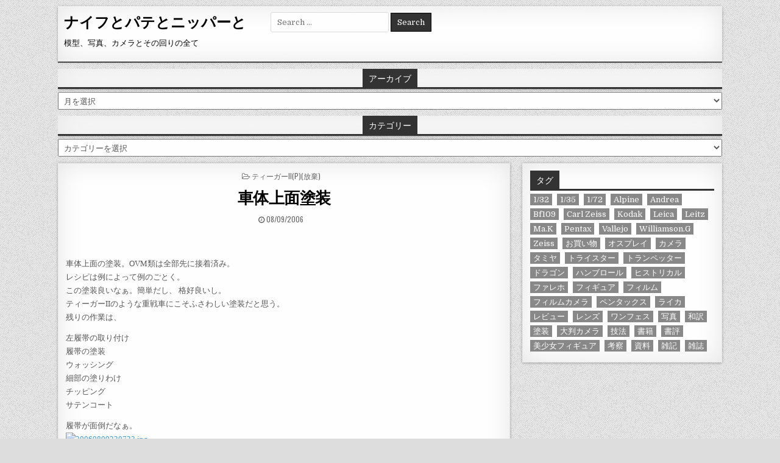

--- FILE ---
content_type: text/html; charset=UTF-8
request_url: https://kilroys.info/archives/325
body_size: 34063
content:
<!DOCTYPE html><html dir="ltr" lang="ja"><head><meta charset="UTF-8"><meta name="viewport" content="width=device-width, initial-scale=1, maximum-scale=1"><link rel="profile" href="http://gmpg.org/xfn/11"><link rel="pingback" href="https://kilroys.info/xmlrpc.php"><title>車体上面塗装 | ナイフとパテとニッパーと</title><meta name="description" content="車体上面の塗装。OVM類は全部先に接着済み。 レシピは例によって例のごとく。 この塗装良いなぁ。簡単だし、 格" /><meta name="robots" content="max-image-preview:large" /><meta name="author" content="cutnipper"/><meta name="keywords" content="ティーガーii(p)(放棄)" /><link rel="canonical" href="https://kilroys.info/archives/325" /><meta name="generator" content="All in One SEO (AIOSEO) 4.9.3" /><style media="all">img:is([sizes=auto i],[sizes^="auto," i]){contain-intrinsic-size:3000px 1500px}img.wp-smiley,img.emoji{display:inline !important;border:none !important;box-shadow:none !important;height:1em !important;width:1em !important;margin:0 .07em !important;vertical-align:-.1em !important;background:0 0 !important;padding:0 !important}:root{--wp-block-synced-color:#7a00df;--wp-block-synced-color--rgb:122,0,223;--wp-bound-block-color:var(--wp-block-synced-color);--wp-editor-canvas-background:#ddd;--wp-admin-theme-color:#007cba;--wp-admin-theme-color--rgb:0,124,186;--wp-admin-theme-color-darker-10:#006ba1;--wp-admin-theme-color-darker-10--rgb:0,107,160.5;--wp-admin-theme-color-darker-20:#005a87;--wp-admin-theme-color-darker-20--rgb:0,90,135;--wp-admin-border-width-focus:2px}@media (min-resolution:192dpi){:root{--wp-admin-border-width-focus:1.5px}}.wp-element-button{cursor:pointer}:root .has-very-light-gray-background-color{background-color:#eee}:root .has-very-dark-gray-background-color{background-color:#313131}:root .has-very-light-gray-color{color:#eee}:root .has-very-dark-gray-color{color:#313131}:root .has-vivid-green-cyan-to-vivid-cyan-blue-gradient-background{background:linear-gradient(135deg,#00d084,#0693e3)}:root .has-purple-crush-gradient-background{background:linear-gradient(135deg,#34e2e4,#4721fb 50%,#ab1dfe)}:root .has-hazy-dawn-gradient-background{background:linear-gradient(135deg,#faaca8,#dad0ec)}:root .has-subdued-olive-gradient-background{background:linear-gradient(135deg,#fafae1,#67a671)}:root .has-atomic-cream-gradient-background{background:linear-gradient(135deg,#fdd79a,#004a59)}:root .has-nightshade-gradient-background{background:linear-gradient(135deg,#330968,#31cdcf)}:root .has-midnight-gradient-background{background:linear-gradient(135deg,#020381,#2874fc)}:root{--wp--preset--font-size--normal:16px;--wp--preset--font-size--huge:42px}.has-regular-font-size{font-size:1em}.has-larger-font-size{font-size:2.625em}.has-normal-font-size{font-size:var(--wp--preset--font-size--normal)}.has-huge-font-size{font-size:var(--wp--preset--font-size--huge)}.has-text-align-center{text-align:center}.has-text-align-left{text-align:left}.has-text-align-right{text-align:right}.has-fit-text{white-space:nowrap!important}#end-resizable-editor-section{display:none}.aligncenter{clear:both}.items-justified-left{justify-content:flex-start}.items-justified-center{justify-content:center}.items-justified-right{justify-content:flex-end}.items-justified-space-between{justify-content:space-between}.screen-reader-text{border:0;clip-path:inset(50%);height:1px;margin:-1px;overflow:hidden;padding:0;position:absolute;width:1px;word-wrap:normal!important}.screen-reader-text:focus{background-color:#ddd;clip-path:none;color:#444;display:block;font-size:1em;height:auto;left:5px;line-height:normal;padding:15px 23px 14px;text-decoration:none;top:5px;width:auto;z-index:100000}html :where(.has-border-color){border-style:solid}html :where([style*=border-top-color]){border-top-style:solid}html :where([style*=border-right-color]){border-right-style:solid}html :where([style*=border-bottom-color]){border-bottom-style:solid}html :where([style*=border-left-color]){border-left-style:solid}html :where([style*=border-width]){border-style:solid}html :where([style*=border-top-width]){border-top-style:solid}html :where([style*=border-right-width]){border-right-style:solid}html :where([style*=border-bottom-width]){border-bottom-style:solid}html :where([style*=border-left-width]){border-left-style:solid}html :where(img[class*=wp-image-]){height:auto;max-width:100%}:where(figure){margin:0 0 1em}html :where(.is-position-sticky){--wp-admin--admin-bar--position-offset:var(--wp-admin--admin-bar--height,0px)}@media screen and (max-width:600px){html :where(.is-position-sticky){--wp-admin--admin-bar--position-offset:0px}}:root{--wp--preset--aspect-ratio--square:1;--wp--preset--aspect-ratio--4-3:4/3;--wp--preset--aspect-ratio--3-4:3/4;--wp--preset--aspect-ratio--3-2:3/2;--wp--preset--aspect-ratio--2-3:2/3;--wp--preset--aspect-ratio--16-9:16/9;--wp--preset--aspect-ratio--9-16:9/16;--wp--preset--color--black:#000;--wp--preset--color--cyan-bluish-gray:#abb8c3;--wp--preset--color--white:#fff;--wp--preset--color--pale-pink:#f78da7;--wp--preset--color--vivid-red:#cf2e2e;--wp--preset--color--luminous-vivid-orange:#ff6900;--wp--preset--color--luminous-vivid-amber:#fcb900;--wp--preset--color--light-green-cyan:#7bdcb5;--wp--preset--color--vivid-green-cyan:#00d084;--wp--preset--color--pale-cyan-blue:#8ed1fc;--wp--preset--color--vivid-cyan-blue:#0693e3;--wp--preset--color--vivid-purple:#9b51e0;--wp--preset--gradient--vivid-cyan-blue-to-vivid-purple:linear-gradient(135deg,#0693e3 0%,#9b51e0 100%);--wp--preset--gradient--light-green-cyan-to-vivid-green-cyan:linear-gradient(135deg,#7adcb4 0%,#00d082 100%);--wp--preset--gradient--luminous-vivid-amber-to-luminous-vivid-orange:linear-gradient(135deg,#fcb900 0%,#ff6900 100%);--wp--preset--gradient--luminous-vivid-orange-to-vivid-red:linear-gradient(135deg,#ff6900 0%,#cf2e2e 100%);--wp--preset--gradient--very-light-gray-to-cyan-bluish-gray:linear-gradient(135deg,#eee 0%,#a9b8c3 100%);--wp--preset--gradient--cool-to-warm-spectrum:linear-gradient(135deg,#4aeadc 0%,#9778d1 20%,#cf2aba 40%,#ee2c82 60%,#fb6962 80%,#fef84c 100%);--wp--preset--gradient--blush-light-purple:linear-gradient(135deg,#ffceec 0%,#9896f0 100%);--wp--preset--gradient--blush-bordeaux:linear-gradient(135deg,#fecda5 0%,#fe2d2d 50%,#6b003e 100%);--wp--preset--gradient--luminous-dusk:linear-gradient(135deg,#ffcb70 0%,#c751c0 50%,#4158d0 100%);--wp--preset--gradient--pale-ocean:linear-gradient(135deg,#fff5cb 0%,#b6e3d4 50%,#33a7b5 100%);--wp--preset--gradient--electric-grass:linear-gradient(135deg,#caf880 0%,#71ce7e 100%);--wp--preset--gradient--midnight:linear-gradient(135deg,#020381 0%,#2874fc 100%);--wp--preset--font-size--small:13px;--wp--preset--font-size--medium:20px;--wp--preset--font-size--large:36px;--wp--preset--font-size--x-large:42px;--wp--preset--spacing--20:.44rem;--wp--preset--spacing--30:.67rem;--wp--preset--spacing--40:1rem;--wp--preset--spacing--50:1.5rem;--wp--preset--spacing--60:2.25rem;--wp--preset--spacing--70:3.38rem;--wp--preset--spacing--80:5.06rem;--wp--preset--shadow--natural:6px 6px 9px rgba(0,0,0,.2);--wp--preset--shadow--deep:12px 12px 50px rgba(0,0,0,.4);--wp--preset--shadow--sharp:6px 6px 0px rgba(0,0,0,.2);--wp--preset--shadow--outlined:6px 6px 0px -3px #fff,6px 6px #000;--wp--preset--shadow--crisp:6px 6px 0px #000}:where(.is-layout-flex){gap:.5em}:where(.is-layout-grid){gap:.5em}body .is-layout-flex{display:flex}.is-layout-flex{flex-wrap:wrap;align-items:center}.is-layout-flex>:is(*,div){margin:0}body .is-layout-grid{display:grid}.is-layout-grid>:is(*,div){margin:0}:where(.wp-block-columns.is-layout-flex){gap:2em}:where(.wp-block-columns.is-layout-grid){gap:2em}:where(.wp-block-post-template.is-layout-flex){gap:1.25em}:where(.wp-block-post-template.is-layout-grid){gap:1.25em}.has-black-color{color:var(--wp--preset--color--black) !important}.has-cyan-bluish-gray-color{color:var(--wp--preset--color--cyan-bluish-gray) !important}.has-white-color{color:var(--wp--preset--color--white) !important}.has-pale-pink-color{color:var(--wp--preset--color--pale-pink) !important}.has-vivid-red-color{color:var(--wp--preset--color--vivid-red) !important}.has-luminous-vivid-orange-color{color:var(--wp--preset--color--luminous-vivid-orange) !important}.has-luminous-vivid-amber-color{color:var(--wp--preset--color--luminous-vivid-amber) !important}.has-light-green-cyan-color{color:var(--wp--preset--color--light-green-cyan) !important}.has-vivid-green-cyan-color{color:var(--wp--preset--color--vivid-green-cyan) !important}.has-pale-cyan-blue-color{color:var(--wp--preset--color--pale-cyan-blue) !important}.has-vivid-cyan-blue-color{color:var(--wp--preset--color--vivid-cyan-blue) !important}.has-vivid-purple-color{color:var(--wp--preset--color--vivid-purple) !important}.has-black-background-color{background-color:var(--wp--preset--color--black) !important}.has-cyan-bluish-gray-background-color{background-color:var(--wp--preset--color--cyan-bluish-gray) !important}.has-white-background-color{background-color:var(--wp--preset--color--white) !important}.has-pale-pink-background-color{background-color:var(--wp--preset--color--pale-pink) !important}.has-vivid-red-background-color{background-color:var(--wp--preset--color--vivid-red) !important}.has-luminous-vivid-orange-background-color{background-color:var(--wp--preset--color--luminous-vivid-orange) !important}.has-luminous-vivid-amber-background-color{background-color:var(--wp--preset--color--luminous-vivid-amber) !important}.has-light-green-cyan-background-color{background-color:var(--wp--preset--color--light-green-cyan) !important}.has-vivid-green-cyan-background-color{background-color:var(--wp--preset--color--vivid-green-cyan) !important}.has-pale-cyan-blue-background-color{background-color:var(--wp--preset--color--pale-cyan-blue) !important}.has-vivid-cyan-blue-background-color{background-color:var(--wp--preset--color--vivid-cyan-blue) !important}.has-vivid-purple-background-color{background-color:var(--wp--preset--color--vivid-purple) !important}.has-black-border-color{border-color:var(--wp--preset--color--black) !important}.has-cyan-bluish-gray-border-color{border-color:var(--wp--preset--color--cyan-bluish-gray) !important}.has-white-border-color{border-color:var(--wp--preset--color--white) !important}.has-pale-pink-border-color{border-color:var(--wp--preset--color--pale-pink) !important}.has-vivid-red-border-color{border-color:var(--wp--preset--color--vivid-red) !important}.has-luminous-vivid-orange-border-color{border-color:var(--wp--preset--color--luminous-vivid-orange) !important}.has-luminous-vivid-amber-border-color{border-color:var(--wp--preset--color--luminous-vivid-amber) !important}.has-light-green-cyan-border-color{border-color:var(--wp--preset--color--light-green-cyan) !important}.has-vivid-green-cyan-border-color{border-color:var(--wp--preset--color--vivid-green-cyan) !important}.has-pale-cyan-blue-border-color{border-color:var(--wp--preset--color--pale-cyan-blue) !important}.has-vivid-cyan-blue-border-color{border-color:var(--wp--preset--color--vivid-cyan-blue) !important}.has-vivid-purple-border-color{border-color:var(--wp--preset--color--vivid-purple) !important}.has-vivid-cyan-blue-to-vivid-purple-gradient-background{background:var(--wp--preset--gradient--vivid-cyan-blue-to-vivid-purple) !important}.has-light-green-cyan-to-vivid-green-cyan-gradient-background{background:var(--wp--preset--gradient--light-green-cyan-to-vivid-green-cyan) !important}.has-luminous-vivid-amber-to-luminous-vivid-orange-gradient-background{background:var(--wp--preset--gradient--luminous-vivid-amber-to-luminous-vivid-orange) !important}.has-luminous-vivid-orange-to-vivid-red-gradient-background{background:var(--wp--preset--gradient--luminous-vivid-orange-to-vivid-red) !important}.has-very-light-gray-to-cyan-bluish-gray-gradient-background{background:var(--wp--preset--gradient--very-light-gray-to-cyan-bluish-gray) !important}.has-cool-to-warm-spectrum-gradient-background{background:var(--wp--preset--gradient--cool-to-warm-spectrum) !important}.has-blush-light-purple-gradient-background{background:var(--wp--preset--gradient--blush-light-purple) !important}.has-blush-bordeaux-gradient-background{background:var(--wp--preset--gradient--blush-bordeaux) !important}.has-luminous-dusk-gradient-background{background:var(--wp--preset--gradient--luminous-dusk) !important}.has-pale-ocean-gradient-background{background:var(--wp--preset--gradient--pale-ocean) !important}.has-electric-grass-gradient-background{background:var(--wp--preset--gradient--electric-grass) !important}.has-midnight-gradient-background{background:var(--wp--preset--gradient--midnight) !important}.has-small-font-size{font-size:var(--wp--preset--font-size--small) !important}.has-medium-font-size{font-size:var(--wp--preset--font-size--medium) !important}.has-large-font-size{font-size:var(--wp--preset--font-size--large) !important}.has-x-large-font-size{font-size:var(--wp--preset--font-size--x-large) !important}
/*! This file is auto-generated */
.wp-block-button__link{color:#fff;background-color:#32373c;border-radius:9999px;box-shadow:none;text-decoration:none;padding:calc(.667em + 2px) calc(1.333em + 2px);font-size:1.125em}.wp-block-file__button{background:#32373c;color:#fff;text-decoration:none}html,body,div,span,applet,object,iframe,h1,h2,h3,h4,h5,h6,p,blockquote,pre,a,abbr,acronym,address,big,cite,code,del,dfn,em,img,font,ins,kbd,q,s,samp,small,strike,strong,sub,sup,tt,var,b,u,i,center,dl,dt,dd,ol,ul,li,fieldset,form,label,legend,table,caption,tbody,tfoot,thead,tr,th,td,article,aside,canvas,details,embed,figure,figcaption,footer,header,hgroup,menu,nav,output,ruby,section,summary,time,mark,audio,video{border:0;font-family:inherit;font-size:100%;font-style:inherit;font-weight:inherit;margin:0;outline:0;padding:0;vertical-align:baseline}html{font-family:sans-serif;font-size:62.5%;overflow-y:scroll;-webkit-text-size-adjust:100%;-ms-text-size-adjust:100%}body{background:#fff;line-height:1}article,aside,details,figcaption,figure,footer,header,hgroup,main,menu,nav,section{display:block}audio,canvas,progress,video{display:inline-block;vertical-align:baseline}audio:not([controls]){display:none;height:0}ol,ul{list-style:none}table{border-collapse:separate;border-spacing:0}caption,th,td{font-weight:400;text-align:left}textarea{overflow:auto}optgroup{font-weight:700}sub,sup{font-size:75%;line-height:0;position:relative;vertical-align:baseline}sup{top:-.5em}sub{bottom:-.25em}blockquote:before,blockquote:after,q:before,q:after{content:'';content:none}blockquote,q{quotes:none}a{background-color:transparent}a:focus{outline:thin dotted}a:hover,a:active{outline:0}a img{border:0}[hidden]{display:none}abbr[title]{border-bottom:1px dotted}b,strong{font-weight:700}dfn,cite,em,i{font-style:italic}small{font-size:80%}svg:not(:root){overflow:hidden}figure{margin:1em 40px}hr{-moz-box-sizing:content-box;box-sizing:content-box;height:0}pre{overflow:auto}code,kbd,pre,samp{font-family:monospace,monospace;font-size:1em}button,input,optgroup,select,textarea{color:inherit;font:inherit;margin:0}button{overflow:visible}button,select{text-transform:none}button,html input[type=button],input[type=reset],input[type=submit]{-webkit-appearance:button;cursor:pointer}button[disabled],html input[disabled]{cursor:default}button::-moz-focus-inner,input::-moz-focus-inner{border:0;padding:0}input{line-height:normal}input[type=checkbox],input[type=radio]{box-sizing:border-box;padding:0}input[type=number]::-webkit-inner-spin-button,input[type=number]::-webkit-outer-spin-button{height:auto}input[type=search]{-webkit-appearance:textfield;-moz-box-sizing:content-box;-webkit-box-sizing:content-box;box-sizing:content-box}input[type=search]::-webkit-search-cancel-button,input[type=search]::-webkit-search-decoration{-webkit-appearance:none}fieldset{border:1px solid silver;margin:0 2px;padding:.35em .625em .75em}html{-webkit-box-sizing:border-box;-moz-box-sizing:border-box;box-sizing:border-box}*,*:before,*:after{-webkit-box-sizing:inherit;-moz-box-sizing:inherit;box-sizing:inherit}img{max-width:100%;height:auto}embed,object,video{max-width:100%}::-moz-selection{background-color:#333;color:#fff;text-shadow:none}::selection{background-color:#333;color:#fff;text-shadow:none}.clear{clear:both}.clearfix:before,.clearfix:after{content:" ";display:table}.clearfix:after{clear:both}.screen-reader-text{position:absolute !important;word-wrap:normal !important;width:1px;height:1px;padding:0;margin:-1px;overflow:hidden;clip:rect(1px,1px,1px,1px);-webkit-clip-path:inset(50%);clip-path:inset(50%);white-space:nowrap;border:0}.screen-reader-text:focus{background-color:#f1f1f1;-webkit-border-radius:3px;-moz-border-radius:3px;border-radius:3px;-webkit-box-shadow:0 0 2px 2px rgba(0,0,0,.6);-moz-box-shadow:0 0 2px 2px rgba(0,0,0,.6);box-shadow:0 0 2px 2px rgba(0,0,0,.6);clip:auto !important;-webkit-clip-path:none;clip-path:none;color:#21759b;display:block;font-size:1em;height:auto;width:auto;margin:0;left:5px;line-height:normal;padding:15px 23px 14px;text-decoration:none;top:5px;z-index:100000}.clean-grid-sr-only{position:absolute !important;word-wrap:normal !important;width:1px;height:1px;padding:0;margin:-1px;overflow:hidden;clip:rect(1px,1px,1px,1px);-webkit-clip-path:inset(50%);clip-path:inset(50%);white-space:nowrap;border:0}body{background:#ddd;font:normal normal 13px Domine,Arial,Helvetica,sans-serif;line-height:1.6;margin:0;padding:0}body,button,input,select,textarea{color:#555}button,input,select,textarea{font-family:inherit;font-size:inherit}button,select{max-width:100%}a{color:#666;text-decoration:none;-webkit-transition:all .2s linear;-o-transition:all .2s linear;-moz-transition:all .2s linear;transition:all .2s linear}a:hover{color:#000;text-decoration:none}a:focus{outline:1px dotted #666}h1{font:normal bold 32px 'Playfair Display',Arial,sans-serif}h2{font:normal bold 28px 'Playfair Display',Arial,sans-serif}h3{font:normal bold 24px 'Playfair Display',Arial,sans-serif}h4{font:normal bold 20px 'Playfair Display',Arial,sans-serif}h5{font:normal bold 18px 'Playfair Display',Arial,sans-serif}h6{font:normal bold 16px 'Playfair Display',Arial,sans-serif}h1,h2,h3,h4{clear:both;line-height:1;margin:.6em 0}h5,h6{clear:both;line-height:1;margin:1em 0}h1,h2,h3,h4,h5,h6{color:#111}h1 a,h2 a,h3 a,h4 a,h5 a,h6 a{font-weight:inherit}p{margin-bottom:.7em}blockquote{font-size:150%;position:relative;border-left:none;text-align:center;padding:0 20px;margin:10px 0}blockquote:before{width:100%;text-align:right;position:relative;left:-20px;display:inline-block;-moz-transform:rotate(180deg);-webkit-transform:rotate(180deg);-o-transform:rotate(180deg);-ms-transform:rotate(180deg);transform:rotate(180deg);padding:8px}blockquote:after{text-align:right;width:100%;position:relative;top:6px;right:-20px;display:inline-block;padding:8px}blockquote:before,blockquote:after{font-family:FontAwesome;font-weight:400;font-style:normal;text-decoration:inherit;-webkit-font-smoothing:antialiased;content:"\f10e";font-size:1.2em;color:#ddd;line-height:1}blockquote p{margin:0!important;font-family:inherit;line-height:1.7}blockquote cite{color:#999;font-size:14px;display:block;margin-top:5px;text-align:center}blockquote cite:before{content:"\2014 \2009"}address{margin:0 0 1.5em}pre{background:#eee;font-family:'Courier 10 Pitch',Courier,monospace;font-size:15px;line-height:1.6;margin-bottom:1.6em;max-width:100%;overflow:auto;padding:1.6em}code,kbd,tt,var{font-family:Monaco,Consolas,'Andale Mono','DejaVu Sans Mono',monospace;font-size:15px}abbr,acronym{border-bottom:1px dotted #666;cursor:help}mark,ins{background:#fff9c0;text-decoration:none}sup,sub{font-size:75%;height:0;line-height:0;position:relative;vertical-align:baseline}sup{bottom:1ex}sub{top:.5ex}small{font-size:75%}big{font-size:125%}hr{background-color:#ccc;border:0;height:1px;margin-bottom:1.5em}ul,ol{margin:0 0 1.5em 3em}ul{list-style:disc}ol{list-style:decimal}li>ul,li>ol{margin-bottom:0;margin-left:1.5em}dt{font-weight:700}dd{margin:0 1.5em 1.5em}img{height:auto;max-width:100%}figure{margin:0}table{margin:0 0 1.5em;width:100%}th{font-weight:700}thead th{background:#000;color:#fff}th,td,caption{padding:4px 10px 4px 5px}tr.even td{background:#cdcfd3}tfoot{font-style:italic}caption{background:#eee}img{max-width:100%;height:auto}embed,iframe,object{max-width:100%}button,input,select,textarea{font-size:100%;margin:0;vertical-align:baseline}button,input[type=button],input[type=reset],input[type=submit]{border:1px solid #000;-webkit-border-radius:0;-moz-border-radius:0;border-radius:0;background:#333;color:#fff;cursor:pointer;-webkit-appearance:button;font-size:12px;line-height:1;padding:.6em 1em .8em;-webkit-transition:all .4s ease-in-out;-o-transition:all .4s ease-in-out;-moz-transition:all .4s ease-in-out;transition:all .4s ease-in-out}button:hover,input[type=button]:hover,input[type=reset]:hover,input[type=submit]:hover{background:#000}button:focus,input[type=button]:focus,input[type=reset]:focus,input[type=submit]:focus,button:active,input[type=button]:active,input[type=reset]:active,input[type=submit]:active{background:#000}input[type=checkbox],input[type=radio]{padding:0}input[type=search]{-webkit-appearance:textfield;box-sizing:content-box}input[type=search]::-webkit-search-decoration{-webkit-appearance:none}input[type=text],input[type=email],input[type=url],input[type=password],input[type=search],input[type=tel],input[type=number],textarea{color:#666;border:1px solid #ddd;-webkit-border-radius:3px;-moz-border-radius:3px;border-radius:3px}input[type=text]:focus,input[type=email]:focus,input[type=url]:focus,input[type=password]:focus,input[type=search]:focus,input[type=tel]:focus,input[type=number]:focus,textarea:focus{color:#111;-webkit-box-shadow:0 0 6px rgba(0,0,0,.4) inset;-moz-box-shadow:0 0 6px rgba(0,0,0,.4) inset;box-shadow:0 0 6px rgba(0,0,0,.4) inset;-webkit-border-radius:0;-moz-border-radius:0;border-radius:0}input[type=text],input[type=email],input[type=url],input[type=password],input[type=search],input[type=tel],input[type=number]{padding:5px}textarea{overflow:auto;padding-left:3px;vertical-align:top;width:100%}.clean-grid-outer-wrapper:before,.clean-grid-outer-wrapper:after{content:" ";display:table}.clean-grid-outer-wrapper:after{clear:both}.clean-grid-outer-wrapper-full{width:1090px;margin:10px auto;padding:0}.clean-grid-outer-wrapper{position:relative;width:100%;margin:0;padding:0}.clean-grid-container:before,.clean-grid-container:after{content:" ";display:table}.clean-grid-container:after{clear:both}.clean-grid-wrapper{position:relative;margin:0 auto}.clean-grid-content-wrapper{position:relative;padding:0;word-wrap:break-word}.clean-grid-main-wrapper{width:69%;margin:0;padding:10px 10px 10px 0;float:left}.clean-grid-multiple-items .clean-grid-main-wrapper{padding:10px 0}.clean-grid-sidebar-wrapper{width:31%;margin:0;padding:10px 0 10px 10px;float:right}.clean-grid-multiple-items .clean-grid-sidebar-wrapper{padding:10px 0}.clean-grid-body-left-sidebar .clean-grid-main-wrapper{width:69%;float:right;padding:10px 0 10px 10px}.clean-grid-body-left-sidebar .clean-grid-sidebar-wrapper{width:31%;float:left;padding:10px 10px 10px 0}.clean-grid-body-full-width .clean-grid-main-wrapper{width:100%;float:none;padding:10px 0}.clean-grid-body-full-width .clean-grid-sidebar-wrapper{width:100%;float:none;padding:10px 0}.clean-grid-page-full-width .clean-grid-main-wrapper{width:100%;float:none;padding:10px 0}.clean-grid-page-full-width .clean-grid-sidebar-wrapper{width:100%;float:none;padding:10px 0}.clean-grid-post-full-width .clean-grid-main-wrapper{width:100%;float:none;padding:10px 0}.clean-grid-post-full-width .clean-grid-sidebar-wrapper{width:100%;float:none;padding:10px 0}.clean-grid-404-full-width .clean-grid-main-wrapper{width:100%;float:none;padding:10px 0}.clean-grid-404-full-width .clean-grid-sidebar-wrapper{width:100%;float:none;padding:10px 0}body.woocommerce-page .clean-grid-main-wrapper{width:100%;float:none;padding:10px 0}body.woocommerce-page .clean-grid-sidebar-wrapper{width:100%;float:none;display:none;padding:10px 0}.clean-grid-page-left-sidebar .clean-grid-main-wrapper{width:69%;float:right;padding:10px 0 10px 10px}.clean-grid-page-left-sidebar .clean-grid-sidebar-wrapper{width:31%;float:left;padding:10px 10px 10px 0}.clean-grid-post-left-sidebar .clean-grid-main-wrapper{width:69%;float:right;padding:10px 0 10px 10px}.clean-grid-post-left-sidebar .clean-grid-sidebar-wrapper{width:31%;float:left;padding:10px 10px 10px 0}@media only screen and (max-width:1112px){.clean-grid-outer-wrapper-full{width:98%}}@media only screen and (max-width:784px){.clean-grid-main-wrapper{width:100% !important;float:none !important;padding:10px 0 !important}.clean-grid-sidebar-wrapper{width:100% !important;float:none !important;padding:10px 0 !important}}.clean-grid-header{clear:both;margin:0 auto;padding:0;border-bottom:none !important;position:relative;z-index:1}.clean-grid-head-content{margin:0 auto;padding:0;position:relative;position:relative;z-index:98;overflow:hidden;background:#fff;-webkit-box-shadow:0 1px 4px rgba(0,0,0,.3),0 0 40px rgba(0,0,0,.1) inset;-moz-box-shadow:0 1px 4px rgba(0,0,0,.3),0 0 40px rgba(0,0,0,.1) inset;box-shadow:0 1px 4px rgba(0,0,0,.3),0 0 40px rgba(0,0,0,.1) inset}.clean-grid-header-image{margin:0}.clean-grid-header-img-link{display:block}.clean-grid-header-img{display:block;margin:0 auto}.clean-grid-header-inside{padding:10px;overflow:hidden}.clean-grid-logo{margin:5px 0;float:left;width:31%}.clean-grid-logo-img-link{display:block}.clean-grid-logo-img{display:block;padding:0;margin:0}.clean-grid-site-title{font:normal bold 24px 'Playfair Display',Arial,Helvetica,sans-serif;margin:0 0 15px !important;line-height:1 !important;color:#333}.clean-grid-site-title a{color:#333;text-decoration:none}.clean-grid-site-description{font:normal normal 13px Domine,Arial,Helvetica,sans-serif;line-height:1 !important;color:#333}.clean-grid-header-banner{float:right;width:68.3%}.clean-grid-header-banner .widget{margin:0 0 10px}.clean-grid-header-banner .widget:last-child{margin:0}.clean-grid-header-banner img{display:block}.clean-grid-header-full-width .clean-grid-logo{margin:5px 0 10px;float:none;width:100%;text-align:center}.clean-grid-header-full-width .clean-grid-logo-img{display:block;padding:0;margin:0 auto}.clean-grid-header-full-width .clean-grid-header-banner{float:none;width:100%;text-align:center}.clean-grid-header-full-width .clean-grid-header-banner img{margin:0 auto}@media only screen and (max-width:1112px){.clean-grid-logo{margin:5px 0 10px;float:none;width:100%;text-align:center}.clean-grid-logo-img{display:block;padding:0;margin:0 auto}.clean-grid-header-banner{float:none;width:100%;text-align:center}.clean-grid-header-banner img{margin:0 auto}}.clean-grid-primary-menu-container.clean-grid-fixed{position:fixed;width:100%;top:0;left:0;z-index:400}body.admin-bar .clean-grid-primary-menu-container.clean-grid-fixed{top:32px}@media screen and (max-width:782px){body.admin-bar .clean-grid-primary-menu-container.clean-grid-fixed{top:46px}}@media screen and (max-width:600px){body.admin-bar .clean-grid-primary-menu-container.clean-grid-fixed{top:0}}.clean-grid-primary-menu-container.clean-grid-fixed .clean-grid-primary-menu-container-inside{max-width:1090px;margin:0 auto}.clean-grid-primary-menu-container-inside{position:relative}.clean-grid-nav-primary:before{content:" ";display:table}.clean-grid-nav-primary:after{clear:both;content:" ";display:table}.clean-grid-nav-primary{float:none;background:#333;border:1px solid #555;-webkit-box-shadow:0 0 40px rgba(0,0,0,.1) inset;-moz-box-shadow:0 0 40px rgba(0,0,0,.1) inset;box-shadow:0 0 40px rgba(0,0,0,.1) inset}.clean-grid-primary-nav-menu{line-height:1;margin:0;padding:0;width:100%;list-style:none;list-style-type:none}.clean-grid-primary-nav-menu li{border-width:0;display:inline-block;margin:0;padding-bottom:0;text-align:left;float:left}.clean-grid-primary-nav-menu a{border:none;color:#fff;text-shadow:0 1px 0 #000;display:block;padding:15px;position:relative}.clean-grid-primary-nav-menu a:hover,.clean-grid-primary-nav-menu a:focus,.clean-grid-primary-nav-menu .current-menu-item>a,.clean-grid-primary-nav-menu .current_page_item>a{text-decoration:none;outline:none}.clean-grid-primary-nav-menu .sub-menu,.clean-grid-primary-nav-menu .children{margin:0;padding:0;left:-9999px;opacity:0;position:absolute;-webkit-transition:opacity .4s ease-in-out;-moz-transition:opacity .4s ease-in-out;-ms-transition:opacity .4s ease-in-out;-o-transition:opacity .4s ease-in-out;transition:opacity .4s ease-in-out;width:190px;z-index:99}.clean-grid-primary-nav-menu .sub-menu a,.clean-grid-primary-nav-menu .children a{border:1px solid #666;border-top:none;letter-spacing:0;padding:16px 15px;position:relative;width:190px}.clean-grid-primary-nav-menu .sub-menu li:first-child a,.clean-grid-primary-nav-menu .children li:first-child a{border-top:1px solid #666}.clean-grid-primary-nav-menu .sub-menu .sub-menu,.clean-grid-primary-nav-menu .children .children{margin:-47px 0 0 189px}.clean-grid-primary-nav-menu li:hover,.clean-grid-primary-nav-menu li.clean-grid-focus{position:static}.clean-grid-primary-nav-menu li:hover>.sub-menu,.clean-grid-primary-nav-menu li:hover>.children,.clean-grid-primary-nav-menu li.clean-grid-focus>.sub-menu,.clean-grid-primary-nav-menu li.clean-grid-focus>.children{left:auto;opacity:1}.clean-grid-primary-nav-menu a{font:normal normal 13px Oswald,Arial,Helvetica,sans-serif;line-height:1}.clean-grid-primary-nav-menu>li>a{text-transform:uppercase}.clean-grid-primary-nav-menu a:hover,.clean-grid-primary-nav-menu a:focus,.clean-grid-primary-nav-menu .current-menu-item>a,.clean-grid-primary-nav-menu .sub-menu .current-menu-item>a:hover,.clean-grid-primary-nav-menu .sub-menu .current-menu-item>a:focus,.clean-grid-primary-nav-menu .current_page_item>a,.clean-grid-primary-nav-menu .children .current_page_item>a:hover,.clean-grid-primary-nav-menu .children .current_page_item>a:focus{background:#000;color:#eee}.clean-grid-primary-nav-menu .sub-menu,.clean-grid-primary-nav-menu .children{background:#444}.clean-grid-primary-nav-menu .sub-menu a,.clean-grid-primary-nav-menu .children a{padding:16px 15px}.clean-grid-primary-nav-menu .sub-menu .current-menu-item>a,.clean-grid-primary-nav-menu .children .current_page_item>a{color:#eee}.clean-grid-primary-responsive-menu-icon{cursor:pointer;display:none;margin:0;text-align:left;padding:6px 10px;border:none;background:0 0;text-shadow:inherit;font:normal normal 13px Oswald,Arial,Helvetica,sans-serif;line-height:24px;text-transform:uppercase;-webkit-border-radius:0;-moz-border-radius:0;border-radius:0;color:#fff}.clean-grid-primary-responsive-menu-icon:hover,.clean-grid-primary-responsive-menu-icon:focus{background:#000}.clean-grid-primary-responsive-menu-icon:before{color:#fff;content:"\f0c9";font:normal 24px/1 FontAwesome;margin:0 6px 0 0;display:inline-block;vertical-align:top}.clean-grid-primary-nav-menu>li>a{border-right:1px solid #666}.clean-grid-primary-nav-menu>li:first-child>a{border-left:0 solid #666}@media only screen and (min-width:1113px){.clean-grid-primary-nav-menu>li.menu-item-has-children>a:after{content:"\f0d7";font-family:FontAwesome;font-style:normal;font-weight:inherit;text-decoration:none;display:inline-block;margin-left:8px;margin-top:1px;vertical-align:top;font-size:80%}.clean-grid-primary-nav-menu .sub-menu li.menu-item-has-children>a:after,.clean-grid-primary-nav-menu .children li.menu-item-has-children>a:after{content:"\f0da";font-family:FontAwesome;font-style:normal;font-weight:inherit;text-decoration:none;display:inline-block;margin-left:8px;margin-top:1px;vertical-align:top;font-size:80%;position:absolute;right:8px}}@media only screen and (max-width:1112px){#clean-grid-primary-navigation{margin-left:0;margin-right:0}.clean-grid-primary-nav-menu li{float:none}.clean-grid-primary-nav-menu{text-align:center}.clean-grid-primary-nav-menu.clean-grid-primary-responsive-menu{display:none}.clean-grid-primary-nav-menu.clean-grid-primary-responsive-menu li,.clean-grid-primary-responsive-menu-icon{display:block}.clean-grid-primary-nav-menu.clean-grid-primary-responsive-menu li:hover,.clean-grid-primary-nav-menu.clean-grid-primary-responsive-menu li.clean-grid-focus{position:static}.clean-grid-primary-nav-menu.clean-grid-primary-responsive-menu li.current-menu-item>a,.clean-grid-primary-nav-menu.clean-grid-primary-responsive-menu .sub-menu li.current-menu-item>a:hover,.clean-grid-primary-nav-menu.clean-grid-primary-responsive-menu .sub-menu li.current-menu-item>a:focus,.clean-grid-primary-nav-menu.clean-grid-primary-responsive-menu li.current_page_item>a,.clean-grid-primary-nav-menu.clean-grid-primary-responsive-menu .children li.current_page_item>a:hover,.clean-grid-primary-nav-menu.clean-grid-primary-responsive-menu .children li.current_page_item>a:focus,.clean-grid-primary-nav-menu.clean-grid-primary-responsive-menu li a,.clean-grid-primary-nav-menu.clean-grid-primary-responsive-menu li a:hover,.clean-grid-primary-nav-menu.clean-grid-primary-responsive-menu li a:focus{display:block;padding:20px;border:none}.clean-grid-primary-nav-menu .sub-menu li:first-child a{border-top:none}.clean-grid-primary-nav-menu .children li:first-child a{border-top:none}.clean-grid-primary-nav-menu.clean-grid-primary-responsive-menu .menu-item-has-children,.clean-grid-primary-nav-menu.clean-grid-primary-responsive-menu .page_item_has_children{cursor:pointer}.clean-grid-primary-nav-menu.clean-grid-primary-responsive-menu .menu-item-has-children>a,.clean-grid-primary-nav-menu.clean-grid-primary-responsive-menu .page_item_has_children>a{margin-right:50px}.clean-grid-primary-nav-menu.clean-grid-primary-responsive-menu>.menu-item-has-children:before,.clean-grid-primary-nav-menu.clean-grid-primary-responsive-menu>.page_item_has_children:before{content:"\f107";float:right;font:normal 20px/1 FontAwesome;width:50px;height:20px;padding:15px 20px;right:0;text-align:right;z-index:9999;color:#fff;text-shadow:0 1px 0 #000}.clean-grid-primary-nav-menu.clean-grid-primary-responsive-menu .clean-grid-primary-menu-open.menu-item-has-children:before,.clean-grid-primary-nav-menu.clean-grid-primary-responsive-menu .clean-grid-primary-menu-open.page_item_has_children:before{content:"\f106";color:#fff;text-shadow:0 1px 0 #000}.clean-grid-primary-nav-menu.clean-grid-primary-responsive-menu>li>.sub-menu,.clean-grid-primary-nav-menu.clean-grid-primary-responsive-menu>li>.children{margin:0;padding:0;left:-9999px;opacity:0;position:absolute;-webkit-transition:opacity .4s ease-in-out;-moz-transition:opacity .4s ease-in-out;-ms-transition:opacity .4s ease-in-out;-o-transition:opacity .4s ease-in-out;transition:opacity .4s ease-in-out;z-index:99}.clean-grid-primary-nav-menu.clean-grid-primary-responsive-menu>li.clean-grid-focus>.sub-menu,.clean-grid-primary-nav-menu.clean-grid-primary-responsive-menu>li.clean-grid-focus>.children{position:relative;left:auto;opacity:1}.clean-grid-primary-nav-menu.clean-grid-primary-responsive-menu>li>.sub-menu.clean-grid-submenu-toggle,.clean-grid-primary-nav-menu.clean-grid-primary-responsive-menu>li>.children.clean-grid-submenu-toggle{position:relative;left:auto;opacity:1}.clean-grid-primary-nav-menu.clean-grid-primary-responsive-menu .sub-menu,.clean-grid-primary-nav-menu.clean-grid-primary-responsive-menu .children{left:auto;opacity:1;position:relative;-webkit-transition:opacity .4s ease-in-out;-moz-transition:opacity .4s ease-in-out;-ms-transition:opacity .4s ease-in-out;-o-transition:opacity .4s ease-in-out;transition:opacity .4s ease-in-out;width:100%;z-index:99;margin:0}.clean-grid-primary-nav-menu.clean-grid-primary-responsive-menu .sub-menu .sub-menu,.clean-grid-primary-nav-menu.clean-grid-primary-responsive-menu .children .children{background-color:transparent;margin:0;padding-left:15px}.clean-grid-primary-nav-menu.clean-grid-primary-responsive-menu .sub-menu li a,.clean-grid-primary-nav-menu.clean-grid-primary-responsive-menu .sub-menu li a:hover,.clean-grid-primary-nav-menu.clean-grid-primary-responsive-menu .sub-menu li a:focus,.clean-grid-primary-nav-menu.clean-grid-primary-responsive-menu .children li a,.clean-grid-primary-nav-menu.clean-grid-primary-responsive-menu .children li a:hover,.clean-grid-primary-nav-menu.clean-grid-primary-responsive-menu .children li a:focus{padding:12px 20px;position:relative;width:100%}}.clean-grid-posts{position:relative;margin:0 0 20px !important;word-break:normal;word-wrap:break-word;overflow:hidden}.clean-grid-posts .clean-grid-posts-heading{padding:0;margin:0;border:0 solid #ececec;background:#fff;text-align:center;-webkit-box-shadow:0 1px 4px rgba(0,0,0,.3),0 0 40px rgba(0,0,0,.1) inset;-moz-box-shadow:0 1px 4px rgba(0,0,0,.3),0 0 40px rgba(0,0,0,.1) inset;box-shadow:0 1px 4px rgba(0,0,0,.3),0 0 40px rgba(0,0,0,.1) inset}.clean-grid-posts .clean-grid-posts-title{font:normal normal 14px Oswald,Arial,Helvetica,sans-serif;line-height:1;color:#fff;margin:0;padding:0;text-transform:uppercase;border-bottom:3px solid #333}.clean-grid-posts .clean-grid-posts-title a,.clean-grid-posts .clean-grid-posts-title a:hover,.clean-grid-posts .clean-grid-posts-title a:focus{color:#fff}.clean-grid-posts .clean-grid-posts-title span{padding:8px 10px;display:inline-block;background:#333}.clean-grid-posts .clean-grid-posts-content:before,.clean-grid-posts .clean-grid-posts-content:after{content:" ";display:table}.clean-grid-posts .clean-grid-posts-content:after{clear:both}.clean-grid-posts .clean-grid-posts-content{padding:0;overflow:hidden}.clean-grid-posts .clean-grid-posts-container{overflow:hidden;padding:0 5px;display:-webkit-box;display:-webkit-flex;display:-moz-box;display:-ms-flexbox;display:flex;-webkit-box-orient:horizontal;-webkit-box-direction:normal;-webkit-flex-direction:row;-moz-box-orient:horizontal;-moz-box-direction:normal;-ms-flex-direction:row;flex-direction:row;-webkit-box-pack:justify;-webkit-justify-content:space-between;-moz-box-pack:justify;-ms-flex-pack:justify;justify-content:space-between;-webkit-box-align:stretch;-webkit-align-items:stretch;-moz-box-align:stretch;-ms-flex-align:stretch;align-items:stretch;-webkit-flex-wrap:wrap;-ms-flex-wrap:wrap;flex-wrap:wrap;-webkit-align-content:stretch;-ms-flex-line-pack:stretch;align-content:stretch}.page-header{color:#fff;margin:0 0 10px;padding:10px 5px;text-align:center;background:#333}.page-header h1{font:normal bold 20px 'Playfair Display',Arial,Helvetica,sans-serif;line-height:1;padding:5px 0;margin:0;color:#fff}.taxonomy-description{text-align:center}.no-results.not-found{padding:0 0 15px}.clean-grid-post-singular{position:relative;padding:0;margin:0 0 30px 0!important;word-break:normal;word-wrap:break-word;overflow:hidden}.clean-grid-post-thumbnail-single{display:block;margin:0 auto 10px;text-align:center}.clean-grid-entry-meta-single{margin:0 0 10px;text-align:center;color:#666;font:normal normal 12px Oswald,Arial,Helvetica,sans-serif;text-transform:uppercase}.clean-grid-entry-meta-single a{color:#666}.clean-grid-entry-meta-single a:hover,.clean-grid-entry-meta-single a:focus{color:#000}.clean-grid-entry-meta-single-top{margin:0 0 6px !important;padding:0 0 5px !important;border-bottom:0 dotted #ddd}.clean-grid-entry-meta-single-cats{margin:0 10px 0 0;display:inline-block}.clean-grid-entry-meta-single-author{margin:0 10px 0 0;display:inline-block}.clean-grid-entry-meta-single-date{margin:0 10px 0 0;display:inline-block}.clean-grid-entry-meta-single-comments{margin:0 10px 0 0;display:inline-block}.entry-title{position:relative;font:normal bold 26px 'Playfair Display',Arial,Helvetica,sans-serif;color:#000;margin:0 0 10px;line-height:1.2;text-align:center;letter-spacing:-.5px}.entry-title a{color:#000}.entry-title a:hover,.entry-title a:focus{color:#333}.entry-content{position:relative;margin:10px 0;line-height:1.7}.entry-content p{margin-bottom:12px}.entry-content p:last-child{margin-bottom:0}.entry-content ul,.entry-content ol{margin:10px 20px}.entry-content ul{list-style:disc outside}.entry-content ol{list-style:decimal outside}.entry-content ul ul,.entry-content ul ol{margin-top:10px}.entry-content ul ul,.entry-content ol ul{list-style:circle outside}.entry-content table{width:100%;margin:15px 0;border:1px solid #ddd}.entry-content table a{text-decoration:none}.entry-content table a:active,.entry-content table a:hover,.entry-content table a:focus{text-decoration:underline}.entry-content table caption{font-weight:700;padding:8px 10px}.entry-content table th{padding:8px 10px;text-shadow:none;background:#000;color:#fff}.entry-content table tr th{border-right:1px solid #444}.entry-content table tr th:last-child{border-right:none}.entry-content table tr td{padding:8px 10px;border-top:1px solid #eee;border-right:1px solid #eee;background:#fff}.entry-content table tr td:last-child{border-right:none}.entry-content table tr:nth-child(2n) td{background:#f8f8f8}.entry-content table tr:hover td,.entry-content table tr:focus td{background:#ddd}.entry-content a{text-decoration:none;color:#409bd4}.entry-content a:hover,.entry-content a:focus{text-decoration:underline;color:#08acd5}.entry-content code{background:#ffffe0;padding:1px;font-family:monospace,Monaco,Courier}.entry-content pre{margin:15px 0;overflow:auto;color:#fff;background:#1d1f21;padding:6px 10px;font-family:monospace,Monaco,Courier;-moz-tab-size:2;-o-tab-size:2;tab-size:2;-ms-word-break:normal;word-break:normal;word-break:normal;-webkit-hyphens:none;-moz-hyphens:none;-ms-hyphens:none;hyphens:none;position:relative}.entry-content pre code{font-family:monospace,Monaco,Courier;background:0 0;padding:15px;white-space:pre;overflow:auto;display:block}.updated:not(.published){display:none}.page-links{display:inline-block;background:#444 !important;margin-top:10px;margin-bottom:10px;overflow:hidden;color:#fff !important;clear:both}.page-links>span,.page-links>a{float:left;padding:6px 10px;border-left:1px solid #dadada !important;color:#fff !important}.page-links span.page-links-title{border-left:0 !important;background:0 0 !important;color:#fff !important}.page-links>span{background:#000 !important;color:#fff !important}.page-links a:hover,.page-links a:focus{background:#333 !important;color:#fff !important}.navigation.posts-navigation:before,.navigation.posts-navigation:after{content:" ";display:table}.navigation.posts-navigation:after{clear:both}.navigation.posts-navigation{padding:15px 0 15px;overflow:hidden}.navigation.post-navigation:before,.navigation.post-navigation:after{content:" ";display:table}.navigation.post-navigation:after{clear:both}.navigation.post-navigation{padding:10px 0 30px;overflow:hidden}.nav-previous{float:left;text-align:left}.nav-next{float:right;text-align:right}.wp-pagenavi{clear:both;text-align:center}.wp-pagenavi a,.wp-pagenavi span{text-decoration:none;border:1px solid #bfbfbf !important;padding:3px 5px;margin:2px;display:inline-block}.wp-pagenavi a:hover,.wp-pagenavi a:focus,.wp-pagenavi span.current{border-color:#aaa !important}.wp-pagenavi span.current{font-weight:400;background:#ddd;color:#000}.widget_tag_cloud a{display:inline-block;color:#fff !important;background:#888 !important;border:0 solid #ccc;font-size:13px !important;padding:3px 5px;margin:0 5px 5px 0;text-decoration:none;line-height:1;-webkit-transition:.2s ease-in;-moz-transition:.2s ease-in;-o-transition:.2s ease-in;transition:.2s ease-in;text-shadow:none !important}.widget_tag_cloud a:hover,.widget_tag_cloud a:focus{color:#fff !important;background:#000 !important;border:0 solid #333}#wp-calendar{width:100%;background:#fff}#wp-calendar caption{border-top:1px dotted #ccc;text-align:right;font-weight:700;color:#333;font-size:12px;margin-top:0;padding:10px 10px 0 0;padding-bottom:15px;background:#fff}#wp-calendar thead{font-size:10px}#wp-calendar thead th{padding-bottom:10px}#wp-calendar tbody{color:#aaa}#wp-calendar tbody td{background:#f5f5f5;border:1px solid #eee;text-align:center;padding:8px}#wp-calendar tbody td:hover,#wp-calendar tbody td:focus{background:#fff}#wp-calendar tbody .pad{background:0 0}#wp-calendar tfoot #next{font-size:10px;text-transform:uppercase;text-align:right}#wp-calendar tfoot #prev{font-size:10px;text-transform:uppercase;padding-top:0}#wp-calendar thead th{padding-bottom:10px;text-align:center}img.centered{clear:both;display:block;padding:0;margin-left:auto;margin-right:auto;margin-bottom:10px}.alignnone{clear:both;display:block;padding:0;margin:0 0 10px}.alignleft{display:inline;float:left;padding:0;margin:0 10px 10px 0}.alignright{display:inline;float:right;padding:0;margin:0 0 10px 10px}.aligncenter{clear:both;display:block;padding:0;margin:0 auto 10px auto}.wp-caption{text-align:center;background:#eee;padding:4px 0 5px;max-width:100%}.wp-caption img{margin:0 0 5px;padding:0;border:0}.wp-caption p.wp-caption-text{margin:0;padding:0 0 5px;font-size:100%;font-weight:400;line-height:1;color:#444}.gallery{margin-bottom:1.5em}.gallery-item{display:inline-block;text-align:center;vertical-align:top;width:100%}.gallery-columns-2 .gallery-item{max-width:50%}.gallery-columns-3 .gallery-item{max-width:33.33%}.gallery-columns-4 .gallery-item{max-width:25%}.gallery-columns-5 .gallery-item{max-width:20%}.gallery-columns-6 .gallery-item{max-width:16.66%}.gallery-columns-7 .gallery-item{max-width:14.28%}.gallery-columns-8 .gallery-item{max-width:12.5%}.gallery-columns-9 .gallery-item{max-width:11.11%}.gallery-caption{display:block}.comments-area{position:relative;padding:0;margin:0 0 30px 0!important;word-break:normal;word-wrap:break-word;overflow:hidden}h2.comments-title{font-size:20px;padding-bottom:10px}.comment-content a{word-wrap:break-word}.comment-content a,.comment-content a:visited{text-decoration:underline}.comment-content a:hover,.comment-content a:focus,.comment-content a:active{text-decoration:none}.comment-respond,.no-comments{padding:10px 0;border-top:0 solid #eee}.comment-respond #cancel-comment-reply-link{font-size:14px;font-weight:400;margin-left:1em}.comment-respond .logged-in-as{font-size:13px}.comment-form label{display:inline-block;min-width:6em;padding-right:1em}.comment-form .form-allowed-tags,.comment-form .form-allowed-tags code{font-size:12px}.comment-content a{word-wrap:break-word}.comments-area ol{list-style-type:none;margin:1em 0 0}.comments-area>ol{margin:0}.comments-area ol.children{border:1px solid #eee;border-top:0;margin-bottom:0;box-shadow:0 3px 3px rgba(200,200,200,.1)}.comment-list{margin-top:1em}.comment-list .comment,.comment-list .pingback{border:1px solid #eaeaea;padding:1em;margin-bottom:0}.comment-list>.comment,.comment-list>.pingback{margin-bottom:20px}.comment-list .comment.even,.comment-list .pingback.even{background:#f5f5f5}.comment-list .comment.odd,.comment-list .pingback.odd{background:#fbfbfb}.comment .comment-metadata{font-size:100%;font-style:italic;color:#aaa}.comment .edit-link,.pingback .edit-link{float:right;font-size:100%;font-style:italic}.comment .comment-meta .comment-author .avatar{float:left;margin-right:1em}.comment .comment-content{margin-top:1em}.comment .comment-content p{margin-bottom:1em}.comment .reply{font-size:95%;font-style:italic}.comment .comment-respond{margin-top:1em}.bypostauthor{display:block}#respond input[type=text],textarea{-webkit-transition:all .3s ease-in-out;-moz-transition:all .3s ease-in-out;-ms-transition:all .3s ease-in-out;-o-transition:all .3s ease-in-out;outline:none;padding:3px 0 3px 3px;margin:5px 1px 3px 0;border:1px solid #ddd}#respond input[type=text]:focus,textarea:focus{-webkit-box-shadow:0 0 5px rgba(81,203,238,1);-moz-box-shadow:0 0 5px rgba(81,203,238,1);box-shadow:0 0 5px rgba(81,203,238,1);margin:5px 1px 3px 0;border:1px solid rgba(81,203,238,1)}.clean-grid-sidebar-wrapper .widget{position:relative;padding:0;margin-bottom:20px;word-break:normal;word-wrap:break-word;overflow:hidden}.clean-grid-sidebar-wrapper .widget .clean-grid-widget-title{font:normal normal 14px Oswald,Arial,Helvetica,sans-serif;line-height:1;color:#fff;margin:0 0 5px;padding:0;text-transform:uppercase;border-bottom:3px solid #333}.clean-grid-sidebar-wrapper .widget .clean-grid-widget-title a,.clean-grid-sidebar-wrapper .widget .clean-grid-widget-title a:hover{color:#fff}.clean-grid-sidebar-wrapper .widget .clean-grid-widget-title span{padding:8px 10px;display:inline-block;background:#333}.clean-grid-sidebar-wrapper .widget a{color:#444}.clean-grid-sidebar-wrapper .widget a:hover,.clean-grid-sidebar-wrapper .widget a:focus{color:#666}.clean-grid-sidebar-wrapper .widget a:active{text-decoration:none}.clean-grid-sidebar-wrapper .widget ul{margin:0;padding:0;list-style:none;list-style-type:none}.clean-grid-sidebar-wrapper .widget ol{margin:0;padding:0 0 0 1.2em}.clean-grid-sidebar-wrapper .widget li{margin:0;padding:8px 0;border-bottom:1px dotted #eee}.clean-grid-sidebar-wrapper .widget li li{padding:8px 0 8px 10px;line-height:1.8}.clean-grid-sidebar-wrapper .widget li:last-child{padding-bottom:0;border-bottom:none}.clean-grid-sidebar-wrapper .widget select,.clean-grid-footer-blocks select{margin:0;padding:5px;width:100%;max-width:100%}.clean-grid-footer-blocks{-moz-box-shadow:0 0 2px #000;-webkit-box-shadow:0 0 2px #000;box-shadow:0 0 2px #000;position:relative;margin:0 auto;padding:10px 15px;background:#252525;color:#cecece;word-wrap:break-word}.clean-grid-footer-blocks .widget{margin:0 0 25px;border:0;overflow:hidden}.clean-grid-footer-blocks .widget ul{margin:0;padding:0;list-style:none;list-style-type:none}.clean-grid-footer-blocks .widget ol{margin:0;padding:0 0 0 1.2em}.clean-grid-footer-blocks .widget li{margin:0 0 6px;border-bottom:1px solid #2d2d2d;padding:6px 0}.clean-grid-footer-blocks .widget li li{padding:8px 0 8px 10px;line-height:1.8}.clean-grid-footer-blocks .widget li:first-child{padding-top:0}.clean-grid-footer-blocks .widget li:last-child{padding-bottom:0;border-bottom:none}.clean-grid-footer-blocks a{text-decoration:none;color:#dbdbdb}.clean-grid-footer-blocks a:hover,.clean-grid-footer-blocks a:focus{text-decoration:none;color:#fff}.clean-grid-footer-block-1,.clean-grid-footer-block-2,.clean-grid-footer-block-3,.clean-grid-footer-block-4{float:left;width:25%;padding:20px 19px 0 0;margin:0}.clean-grid-footer-blocks .widget .clean-grid-widget-title{font:normal normal 14px Oswald,Arial,Helvetica,sans-serif;line-height:1;margin:0 0 15px;padding:0 0 15px;color:#fff;text-transform:uppercase;border-bottom:1px dotted #5a5656}.clean-grid-footer-blocks .widget .clean-grid-widget-title a,.clean-grid-footer-blocks .widget .clean-grid-widget-title a:hover,.clean-grid-footer-blocks .widget .clean-grid-widget-title a:focus{color:#fff}.clean-grid-footer{position:relative;-moz-box-shadow:0 0 2px #000;-webkit-box-shadow:0 0 2px #000;box-shadow:0 0 2px #000;background:#303436;margin:0 auto;font-size:95%;padding:5px 0;border-top:1px solid #3d3d3d}.clean-grid-footer.foot-widg-narrow{width:100%}.clean-grid-footer .clean-grid-foot-wrap{margin:0 auto}.clean-grid-footer.foot-wide .clean-grid-foot-wrap{margin:0 auto;width:96%}.clean-grid-footer .clean-grid-foot-wrap a{color:#ecfff1}.clean-grid-footer .clean-grid-foot-wrap p.clean-grid-copyright{float:none;margin:0;color:#ecfff1;text-align:center;padding:8px 0;line-height:1}.clean-grid-footer .clean-grid-foot-wrap p.clean-grid-credit{float:none;margin:0;color:#ecfff1;text-align:center;padding:8px 0;line-height:1}.clean-grid-search-form{position:relative}.clean-grid-search-form input{-webkit-box-sizing:border-box;-moz-box-sizing:border-box;box-sizing:border-box}input.clean-grid-search-field{padding:8px 10px;line-height:1;font-size:inherit}input.clean-grid-search-submit{padding:8px 10px;line-height:1;font-size:inherit}.clean-grid-social-search-box{position:absolute;right:0;top:45px;z-index:100;background:#fff;padding:5px;border:1px solid #ddd;display:none}@media only screen and (max-width:1112px){.clean-grid-social-search-box{top:38px}}.clean-grid-top-social-icons{position:absolute;right:0;top:0}.clean-grid-top-social-icons a{color:#fff !important;margin-right:10px;font-size:14px;line-height:45px;display:inline-block;-webkit-transition:.25s;-o-transition:.25s;-moz-transition:.25s;transition:.25s}.clean-grid-top-social-icons a:hover,.clean-grid-top-social-icons a:focus{color:#ddd !important}@media only screen and (max-width:1112px){.clean-grid-top-social-icons a{line-height:38px}}@media only screen and (max-width:400px){.clean-grid-top-social-icons a{margin-right:6px}}.clean-grid-social-icons{font-size:14px;line-height:1;margin:0;padding:0;text-align:center;background:#000;color:#fff;text-shadow:0 1px 0 #000;border-bottom:1px solid #555}.clean-grid-social-icons-inner{margin:0;padding:8px 10px 4px}.clean-grid-social-icons a{display:inline-block;margin-right:5px;margin-bottom:4px;padding:5px;font-size:14px;line-height:14px;width:26px;height:26px;background:#555;color:#fff;border:1px solid #ddd;text-shadow:0 1px 0 #000;text-align:center;vertical-align:middle;-webkit-border-radius:50%;-moz-border-radius:50%;border-radius:50%}.clean-grid-social-icons a.clean-grid-social-twitter{background:#555;color:#fff}.clean-grid-social-icons a.clean-grid-social-icon-facebook{background:#3b5998;color:#fff}.clean-grid-social-icons a.clean-grid-social-icon-twitter{background:#55acee;color:#fff}.clean-grid-social-icons a.clean-grid-social-icon-google-plus{background:#dc4e41;color:#fff}.clean-grid-social-icons a.clean-grid-social-icon-pinterest{background:#bd081c;color:#fff}.clean-grid-social-icons a.clean-grid-social-icon-linkedin{background:#0077b5;color:#fff}.clean-grid-social-icons a.clean-grid-social-icon-instagram{background:#3f729b;color:#fff}.clean-grid-social-icons a.clean-grid-social-icon-vk{background:#4c75a3;color:#fff}.clean-grid-social-icons a.clean-grid-social-icon-flickr{background:#ff0084;color:#fff}.clean-grid-social-icons a.clean-grid-social-icon-youtube{background:#cd201f;color:#fff}.clean-grid-social-icons a.clean-grid-social-icon-vimeo{background:#1ab7ea;color:#fff}.clean-grid-social-icons a.clean-grid-social-icon-soundcloud{background:#f80;color:#fff}.clean-grid-social-icons a.clean-grid-social-icon-lastfm{background:#d51007;color:#fff}.clean-grid-social-icons a.clean-grid-social-icon-github{background:#666;color:#fff}.clean-grid-social-icons a.clean-grid-social-icon-bitbucket{background:#205081;color:#fff}.clean-grid-social-icons a.clean-grid-social-icon-tumblr{background:#35465c;color:#fff}.clean-grid-social-icons a.clean-grid-social-icon-digg{background:#000;color:#fff}.clean-grid-social-icons a.clean-grid-social-icon-delicious{background:#39f;color:#fff}.clean-grid-social-icons a.clean-grid-social-icon-stumbleupon{background:#eb4924;color:#fff}.clean-grid-social-icons a.clean-grid-social-icon-reddit{background:#ff4500;color:#fff}.clean-grid-social-icons a.clean-grid-social-icon-dribbble{background:#ea4c89;color:#fff}.clean-grid-social-icons a.clean-grid-social-icon-behance{background:#1769ff;color:#fff}.clean-grid-social-icons a.clean-grid-social-icon-codepen{background:#000;color:#fff}.clean-grid-social-icons a.clean-grid-social-icon-jsfiddle{background:#4679a4;color:#fff}.clean-grid-social-icons a.clean-grid-social-icon-stack-overflow{background:#f48024;color:#fff}.clean-grid-social-icons a.clean-grid-social-icon-stack-exchange{background:#1e5397;color:#fff}.clean-grid-social-icons a.clean-grid-social-icon-buysellads{background:#b30703;color:#fff}.clean-grid-social-icons a.clean-grid-social-icon-slideshare{background:#0077b5;color:#fff}.clean-grid-social-icons a.clean-grid-social-icon-skype{background:#00aff0;color:#fff}.clean-grid-social-icons a.clean-grid-social-icon-envelope{background:#2c9ab7;color:#fff}.clean-grid-social-icons a.clean-grid-social-icon-rss{background:#ee802f;color:#fff}.clean-grid-social-icons a:hover,.clean-grid-social-icons a:focus{color:#fff;background:#000;border:1px solid #555;text-shadow:0 1px 0 #000}.clean-grid-row{position:relative;width:100%}.clean-grid-row [class^=clean-grid-col]{float:left;margin:.5rem 2% 1.5rem;min-height:.125rem}.clean-grid-col-1,.clean-grid-col-2,.clean-grid-col-3,.clean-grid-col-4,.clean-grid-col-5,.clean-grid-col-6,.clean-grid-col-7,.clean-grid-col-8,.clean-grid-col-9,.clean-grid-col-10,.clean-grid-col-11,.clean-grid-col-12{width:96%}.clean-grid-row:after{content:"";display:table;clear:both}@media only screen and (min-width:806px){.clean-grid-col-1{width:4.33%}.clean-grid-col-2{width:12.66%}.clean-grid-col-3{width:21%}.clean-grid-col-4{width:29.33%}.clean-grid-col-5{width:37.66%}.clean-grid-col-6{width:46%}.clean-grid-col-7{width:54.33%}.clean-grid-col-8{width:62.66%}.clean-grid-col-9{width:71%}.clean-grid-col-10{width:79.33%}.clean-grid-col-11{width:87.66%}.clean-grid-col-12{width:96%}}.clean-grid-featured-posts-area .widget{position:relative;padding:0;margin:0 0 20px !important;word-break:normal;word-wrap:break-word;overflow:hidden}.clean-grid-featured-posts-area .widget .clean-grid-widget-heading{padding:0;margin:0;border:0 solid #ececec;background:#fff;text-align:center;-webkit-box-shadow:0 1px 4px rgba(0,0,0,.3),0 0 40px rgba(0,0,0,.1) inset;-moz-box-shadow:0 1px 4px rgba(0,0,0,.3),0 0 40px rgba(0,0,0,.1) inset;box-shadow:0 1px 4px rgba(0,0,0,.3),0 0 40px rgba(0,0,0,.1) inset}.clean-grid-featured-posts-area .widget .clean-grid-widget-title{font:normal normal 14px Oswald,Arial,Helvetica,sans-serif;line-height:1;color:#fff;margin:0 0 5px;padding:0;text-transform:uppercase;border-bottom:3px solid #333}.clean-grid-featured-posts-area .widget .clean-grid-widget-title a,.clean-grid-featured-posts-area .widget .clean-grid-widget-title a:hover,.clean-grid-featured-posts-area .widget .clean-grid-widget-title a:focus{color:#fff}.clean-grid-featured-posts-area .widget .clean-grid-widget-title span{padding:8px 10px;display:inline-block;background:#333}.clean-grid-featured-posts-area .widget ul{margin:0;padding:0;list-style:none;list-style-type:none}.clean-grid-featured-posts-area .widget ol{margin:0;padding:0 0 0 1.2em}.clean-grid-featured-posts-area .widget li{margin:0;padding:8px 0;border-bottom:1px dotted #eee}.clean-grid-featured-posts-area .widget li li{padding:8px 0 8px 10px;line-height:1.8}.clean-grid-featured-posts-area .widget select,.clean-grid-footer-blocks select{margin:0;padding:5px;width:100%;max-width:100%}.clean-grid-top-wrapper .widget{margin:10px 0 !important;padding:0}.clean-grid-top-wrapper .widget:last-child{margin-bottom:0 !important}.clean-grid-top-wrapper .widget.clean-grid-featured-posts-widget-seven{padding:0 !important}.clean-grid-grid-posts{overflow:hidden;display:-webkit-box;display:-webkit-flex;display:-moz-box;display:-ms-flexbox;display:flex;-webkit-box-orient:horizontal;-webkit-box-direction:normal;-webkit-flex-direction:row;-moz-box-orient:horizontal;-moz-box-direction:normal;-ms-flex-direction:row;flex-direction:row;-webkit-box-pack:justify;-webkit-justify-content:space-between;-moz-box-pack:justify;-ms-flex-pack:justify;justify-content:space-between;-webkit-box-align:stretch;-webkit-align-items:stretch;-moz-box-align:stretch;-ms-flex-align:stretch;align-items:stretch;-webkit-flex-wrap:wrap;-ms-flex-wrap:wrap;flex-wrap:wrap;-webkit-align-content:stretch;-ms-flex-line-pack:stretch;align-content:stretch;padding:0 5px}.clean-grid-grid-post{position:relative;height:auto;padding:0;margin-top:10px;margin-bottom:10px;margin-right:2%;background:#f7f7f7;overflow:hidden;-webkit-box-shadow:0 1px 4px rgba(0,0,0,.3),0 0 40px rgba(0,0,0,.1) inset;-moz-box-shadow:0 1px 4px rgba(0,0,0,.3),0 0 40px rgba(0,0,0,.1) inset;box-shadow:0 1px 4px rgba(0,0,0,.3),0 0 40px rgba(0,0,0,.1) inset}.clean-grid-grid-post.clean-grid-2-col{float:left;width:49%;-webkit-box-flex:0;-webkit-flex:0 0 49%;-moz-box-flex:0;-ms-flex:0 0 49%;flex:0 0 49%}.clean-grid-grid-post.clean-grid-2-col:nth-of-type(2n+2){margin-right:0}.clean-grid-grid-post.clean-grid-2-col:nth-of-type(2n+1){clear:both}.clean-grid-grid-post.clean-grid-3-col{float:left;width:32%;-webkit-box-flex:0;-webkit-flex:0 0 32%;-moz-box-flex:0;-ms-flex:0 0 32%;flex:0 0 32%}.clean-grid-grid-post.clean-grid-3-col:nth-of-type(3n+3){margin-right:0}.clean-grid-grid-post.clean-grid-3-col:nth-of-type(3n+1){clear:both}.clean-grid-grid-post.clean-grid-4-col{float:left;width:23.5%;-webkit-box-flex:0;-webkit-flex:0 0 23.5%;-moz-box-flex:0;-ms-flex:0 0 23.5%;flex:0 0 23.5%}.clean-grid-grid-post.clean-grid-4-col:nth-of-type(4n+4){margin-right:0}.clean-grid-grid-post.clean-grid-4-col:nth-of-type(4n+1){clear:both}.clean-grid-grid-post a{text-decoration:none}.clean-grid-grid-post-thumbnail{width:100%;margin:0;float:none;position:relative;overflow:hidden}.clean-grid-grid-post-thumbnail-link{display:block}.clean-grid-grid-post-thumbnail img{width:100%;max-width:100%;height:auto;display:block;-webkit-transition:all .2s ease-in-out 0s;-o-transition:all .2s ease-in-out 0s;transition:all .2s ease-in-out 0s;opacity:1;-webkit-backface-visibility:hidden;-moz-backface-visibility:hidden;backface-visibility:hidden}.clean-grid-grid-post-thumbnail-link:hover .clean-grid-grid-post-thumbnail-img{opacity:.8}.clean-grid-grid-post-thumbnail-link:focus .clean-grid-grid-post-thumbnail-img{opacity:.8}.clean-grid-grid-post-details{width:100%;height:auto;float:none;position:relative;padding:0}.clean-grid-grid-post-details-full{width:100%;height:auto;float:none;position:relative;padding:0}.clean-grid-grid-post-categories{margin-bottom:0;padding:6px 10px 0;text-align:center}.clean-grid-grid-post-categories a{display:inline-block;color:#fff !important;background:#9a2e31 !important;padding:3px 5px;font:normal normal 12px Oswald,Arial,Helvetica,sans-serif;line-height:1;margin:0 5px 2px 0;text-transform:uppercase;letter-spacing:.5px}.clean-grid-grid-post-categories a:last-child{margin:0}.clean-grid-grid-post-categories a:hover,.clean-grid-grid-post-categories a:focus{color:#fff !important;background:#000 !important}.clean-grid-grid-post-title{font:normal bold 20px 'Playfair Display',Arial,Helvetica,sans-serif;color:#000 !important;margin:0;line-height:1.2;text-transform:none;text-align:center;border-bottom:1px solid #eaeaea;padding:6px 10px;letter-spacing:-1px}.clean-grid-grid-post-title a{color:#000 !important}.clean-grid-grid-post-title a:hover,.clean-grid-grid-post-title a:focus{color:#333 !important}.clean-grid-grid-post-snippet{display:block;text-align:center;margin:0;padding:0 10px 6px}.clean-grid-grid-post-snippet p{margin:0}.clean-grid-grid-post-footer{margin:0;font:normal normal 12px Oswald,Arial,Helvetica,sans-serif;text-transform:uppercase;color:#666 !important;line-height:1;text-align:center;border-top:1px solid #fff;padding:8px 10px 6px}.clean-grid-grid-post-footer a{color:#666 !important;display:inline-block}.clean-grid-grid-post-footer a:hover,.clean-grid-grid-post-footer a:focus{color:#000 !important}.clean-grid-grid-post-footer i{display:inline-block;vertical-align:top}.clean-grid-grid-post-author{display:inline-block;line-height:1;margin:0 0 3px}.clean-grid-grid-post-date{display:inline-block;line-height:1;margin:0 0 3px}.clean-grid-grid-post-dot-div{margin:0 5px 3px;display:inline-block;line-height:1}.clean-grid-grid-post-comment{display:inline-block;line-height:1;margin:0 0 3px}.clean-grid-grid-post-meta:before{content:'\2022';margin-right:5px;margin-left:5px}.clean-grid-grid-post-meta:first-child:before{content:'';margin-right:0;margin-left:0}.clean-grid-grid-post-read-more{margin:0;text-align:center;font:normal normal 13px Oswald,Arial,Helvetica,sans-serif;text-transform:uppercase;opacity:0;transition:all .2s linear;left:0;right:0;margin-left:auto;margin-right:auto}.clean-grid-grid-post-thumbnail:hover .clean-grid-grid-post-read-more,.clean-grid-grid-post-thumbnail:focus-within .clean-grid-grid-post-read-more{opacity:1}.clean-grid-grid-post-read-more a{display:inline-block;background:#000 !important;color:#fff !important;padding:5px 10px;-webkit-box-shadow:0 0 1px #000;-moz-box-shadow:0 0 1px #000;box-shadow:0 0 1px #000}.clean-grid-grid-post-read-more a:hover,.clean-grid-grid-post-read-more a:focus{background:#000 !important;color:#fff !important;-webkit-box-shadow:0 0 1px #000;-moz-box-shadow:0 0 1px #000;box-shadow:0 0 1px #000}.clean-grid-grid-post-mask{-webkit-transition:all .4s ease-in-out;-o-transition:all .4s ease-in-out;-moz-transition:all .4s ease-in-out;transition:all .4s ease-in-out;opacity:0;position:absolute;bottom:0;left:0;width:100%;padding:0;background-color:rgba(0,0,0,.6);text-align:center}.clean-grid-grid-post-mask-inside{position:relative;width:100%;height:100%;padding:10px}.clean-grid-grid-post-thumbnail:hover .clean-grid-grid-post-mask,.clean-grid-grid-post-thumbnail:focus-within .clean-grid-grid-post-mask{opacity:1;bottom:0}@media only screen and (min-width:801px) and (max-width:1000px){.clean-grid-grid-post.clean-grid-4-col{width:32%;-webkit-box-flex:0;-webkit-flex:0 0 32%;-moz-box-flex:0;-ms-flex:0 0 32%;flex:0 0 32%}.clean-grid-grid-post.clean-grid-4-col:nth-of-type(4n+4){margin-right:2%}.clean-grid-grid-post.clean-grid-4-col:nth-of-type(4n+1){clear:none}.clean-grid-grid-post.clean-grid-4-col:nth-of-type(3n+3){margin-right:0}.clean-grid-grid-post.clean-grid-4-col:nth-of-type(3n+1){clear:both}}@media only screen and (min-width:521px) and (max-width:800px){.clean-grid-grid-post.clean-grid-3-col{width:49%;-webkit-box-flex:0;-webkit-flex:0 0 49%;-moz-box-flex:0;-ms-flex:0 0 49%;flex:0 0 49%}.clean-grid-grid-post.clean-grid-3-col:nth-of-type(3n+3){margin-right:2%}.clean-grid-grid-post.clean-grid-3-col:nth-of-type(3n+1){clear:none}.clean-grid-grid-post.clean-grid-3-col:nth-of-type(2n+2){margin-right:0}.clean-grid-grid-post.clean-grid-3-col:nth-of-type(2n+1){clear:both}.clean-grid-grid-post.clean-grid-4-col{width:49%;-webkit-box-flex:0;-webkit-flex:0 0 49%;-moz-box-flex:0;-ms-flex:0 0 49%;flex:0 0 49%}.clean-grid-grid-post.clean-grid-4-col:nth-of-type(4n+4){margin-right:2%}.clean-grid-grid-post.clean-grid-4-col:nth-of-type(4n+1){clear:none}.clean-grid-grid-post.clean-grid-4-col:nth-of-type(3n+3){margin-right:2%}.clean-grid-grid-post.clean-grid-4-col:nth-of-type(3n+1){clear:none}.clean-grid-grid-post.clean-grid-4-col:nth-of-type(2n+2){margin-right:0}.clean-grid-grid-post.clean-grid-4-col:nth-of-type(2n+1){clear:both}}@media only screen and (max-width:520px){.clean-grid-grid-post.clean-grid-2-col{float:none;width:100%;margin-right:0 !important;clear:both !important;-webkit-box-flex:0;-webkit-flex:0 0 100%;-moz-box-flex:0;-ms-flex:0 0 100%;flex:0 0 100%}.clean-grid-grid-post.clean-grid-3-col{float:none;width:100%;margin-right:0 !important;clear:both !important;-webkit-box-flex:0;-webkit-flex:0 0 100%;-moz-box-flex:0;-ms-flex:0 0 100%;flex:0 0 100%}.clean-grid-grid-post.clean-grid-4-col{float:none;width:100%;margin-right:0 !important;clear:both !important;-webkit-box-flex:0;-webkit-flex:0 0 100%;-moz-box-flex:0;-ms-flex:0 0 100%;flex:0 0 100%}}.clean-grid-author-bio{background:#f6f6f6;border:1px solid #e0e0e0;padding:10px;margin:15px 0 0}.clean-grid-author-bio-top{overflow:hidden}.clean-grid-author-bio-gravatar{float:left;margin:0;width:12%;padding:0 12px 5px 0}.clean-grid-author-bio-text{float:left;width:88%}.clean-grid-author-bio-text h4{font-size:18px;line-height:1;margin:0 0 5px;padding:0}.clean-grid-author-bio-text p{margin:0 0 12px;padding:6px 0 0}.clean-grid-author-bio-social{float:none;width:100%;padding-top:10px;text-align:center}.clean-grid-author-bio-social a{border:0;margin-right:15px}.clean-grid-scroll-top{background:#000;color:#fff;border:1px solid #000;cursor:pointer;display:block;width:30px;height:30px;opacity:.4;filter:alpha(opacity=40);position:fixed;bottom:20px;right:20px;z-index:200;-webkit-border-radius:0;-moz-border-radius:0;border-radius:0;font-size:14px;line-height:1;padding:7px;text-shadow:0 1px 0 #000}.clean-grid-scroll-top:hover,.clean-grid-scroll-top:focus{background:#000;color:#fff;border:1px solid #000;width:30px;height:30px;opacity:1;filter:alpha(opacity=100);-webkit-transition:opacity 1s;transition:opacity 1s;font-size:14px;line-height:1;padding:7px;text-shadow:0 1px 0 #000}@media only screen and (max-width:819px){.clean-grid-footer-block-1,.clean-grid-footer-block-2,.clean-grid-footer-block-3,.clean-grid-footer-block-4{float:none;width:100%;padding:20px 0 0}}.clean-grid-animated{-webkit-animation-duration:1s;-moz-animation-duration:1s;-o-animation-duration:1s;animation-duration:1s;-webkit-animation-fill-mode:both;-moz-animation-fill-mode:both;-o-animation-fill-mode:both;animation-fill-mode:both}@-webkit-keyframes clean-grid-fadein{from{opacity:0}to{opacity:1}}@-moz-keyframes clean-grid-fadein{from{opacity:0}to{opacity:1}}@-o-keyframes clean-grid-fadein{from{opacity:0}to{opacity:1}}@keyframes clean-grid-fadein{from{opacity:0}to{opacity:1}}.clean-grid-fadein{-webkit-animation-name:clean-grid-fadein;-moz-animation-name:clean-grid-fadein;-o-animation-name:clean-grid-fadein;animation-name:clean-grid-fadein}.clean-grid-box{padding:12px !important;background:#fff;border:1px solid #ececec;border-top:1px solid #ccc;-webkit-box-shadow:0 1px 4px rgba(0,0,0,.3),0 0 40px rgba(0,0,0,.1) inset;-moz-box-shadow:0 1px 4px rgba(0,0,0,.3),0 0 40px rgba(0,0,0,.1) inset;box-shadow:0 1px 4px rgba(0,0,0,.3),0 0 40px rgba(0,0,0,.1) inset}
/*!
 *  Font Awesome 4.7.0 by @davegandy - http://fontawesome.io - @fontawesome
 *  License - http://fontawesome.io/license (Font: SIL OFL 1.1, CSS: MIT License)
 */
@font-face{font-family:'FontAwesome';src:url(//kilroys.info/wp-content/themes/clean-grid/assets/css/../fonts/fontawesome-webfont.eot?v=4.7.0);src:url(//kilroys.info/wp-content/themes/clean-grid/assets/css/../fonts/fontawesome-webfont.eot?#iefix&v=4.7.0) format('embedded-opentype'),url(//kilroys.info/wp-content/themes/clean-grid/assets/css/../fonts/fontawesome-webfont.woff2?v=4.7.0) format('woff2'),url(//kilroys.info/wp-content/themes/clean-grid/assets/css/../fonts/fontawesome-webfont.woff?v=4.7.0) format('woff'),url(//kilroys.info/wp-content/themes/clean-grid/assets/css/../fonts/fontawesome-webfont.ttf?v=4.7.0) format('truetype'),url(//kilroys.info/wp-content/themes/clean-grid/assets/css/../fonts/fontawesome-webfont.svg?v=4.7.0#fontawesomeregular) format('svg');font-weight:400;font-style:normal}.fa{display:inline-block;font:normal normal normal 14px/1 FontAwesome;font-size:inherit;text-rendering:auto;-webkit-font-smoothing:antialiased;-moz-osx-font-smoothing:grayscale}.fa-lg{font-size:1.33333333em;line-height:.75em;vertical-align:-15%}.fa-2x{font-size:2em}.fa-3x{font-size:3em}.fa-4x{font-size:4em}.fa-5x{font-size:5em}.fa-fw{width:1.28571429em;text-align:center}.fa-ul{padding-left:0;margin-left:2.14285714em;list-style-type:none}.fa-ul>li{position:relative}.fa-li{position:absolute;left:-2.14285714em;width:2.14285714em;top:.14285714em;text-align:center}.fa-li.fa-lg{left:-1.85714286em}.fa-border{padding:.2em .25em .15em;border:solid .08em #eee;border-radius:.1em}.fa-pull-left{float:left}.fa-pull-right{float:right}.fa.fa-pull-left{margin-right:.3em}.fa.fa-pull-right{margin-left:.3em}.pull-right{float:right}.pull-left{float:left}.fa.pull-left{margin-right:.3em}.fa.pull-right{margin-left:.3em}.fa-spin{-webkit-animation:fa-spin 2s infinite linear;animation:fa-spin 2s infinite linear}.fa-pulse{-webkit-animation:fa-spin 1s infinite steps(8);animation:fa-spin 1s infinite steps(8)}@-webkit-keyframes fa-spin{0%{-webkit-transform:rotate(0deg);transform:rotate(0deg)}100%{-webkit-transform:rotate(359deg);transform:rotate(359deg)}}@keyframes fa-spin{0%{-webkit-transform:rotate(0deg);transform:rotate(0deg)}100%{-webkit-transform:rotate(359deg);transform:rotate(359deg)}}.fa-rotate-90{-ms-filter:"progid:DXImageTransform.Microsoft.BasicImage(rotation=1)";-webkit-transform:rotate(90deg);-ms-transform:rotate(90deg);transform:rotate(90deg)}.fa-rotate-180{-ms-filter:"progid:DXImageTransform.Microsoft.BasicImage(rotation=2)";-webkit-transform:rotate(180deg);-ms-transform:rotate(180deg);transform:rotate(180deg)}.fa-rotate-270{-ms-filter:"progid:DXImageTransform.Microsoft.BasicImage(rotation=3)";-webkit-transform:rotate(270deg);-ms-transform:rotate(270deg);transform:rotate(270deg)}.fa-flip-horizontal{-ms-filter:"progid:DXImageTransform.Microsoft.BasicImage(rotation=0, mirror=1)";-webkit-transform:scale(-1,1);-ms-transform:scale(-1,1);transform:scale(-1,1)}.fa-flip-vertical{-ms-filter:"progid:DXImageTransform.Microsoft.BasicImage(rotation=2, mirror=1)";-webkit-transform:scale(1,-1);-ms-transform:scale(1,-1);transform:scale(1,-1)}:root .fa-rotate-90,:root .fa-rotate-180,:root .fa-rotate-270,:root .fa-flip-horizontal,:root .fa-flip-vertical{filter:none}.fa-stack{position:relative;display:inline-block;width:2em;height:2em;line-height:2em;vertical-align:middle}.fa-stack-1x,.fa-stack-2x{position:absolute;left:0;width:100%;text-align:center}.fa-stack-1x{line-height:inherit}.fa-stack-2x{font-size:2em}.fa-inverse{color:#fff}.fa-glass:before{content:"\f000"}.fa-music:before{content:"\f001"}.fa-search:before{content:"\f002"}.fa-envelope-o:before{content:"\f003"}.fa-heart:before{content:"\f004"}.fa-star:before{content:"\f005"}.fa-star-o:before{content:"\f006"}.fa-user:before{content:"\f007"}.fa-film:before{content:"\f008"}.fa-th-large:before{content:"\f009"}.fa-th:before{content:"\f00a"}.fa-th-list:before{content:"\f00b"}.fa-check:before{content:"\f00c"}.fa-remove:before,.fa-close:before,.fa-times:before{content:"\f00d"}.fa-search-plus:before{content:"\f00e"}.fa-search-minus:before{content:"\f010"}.fa-power-off:before{content:"\f011"}.fa-signal:before{content:"\f012"}.fa-gear:before,.fa-cog:before{content:"\f013"}.fa-trash-o:before{content:"\f014"}.fa-home:before{content:"\f015"}.fa-file-o:before{content:"\f016"}.fa-clock-o:before{content:"\f017"}.fa-road:before{content:"\f018"}.fa-download:before{content:"\f019"}.fa-arrow-circle-o-down:before{content:"\f01a"}.fa-arrow-circle-o-up:before{content:"\f01b"}.fa-inbox:before{content:"\f01c"}.fa-play-circle-o:before{content:"\f01d"}.fa-rotate-right:before,.fa-repeat:before{content:"\f01e"}.fa-refresh:before{content:"\f021"}.fa-list-alt:before{content:"\f022"}.fa-lock:before{content:"\f023"}.fa-flag:before{content:"\f024"}.fa-headphones:before{content:"\f025"}.fa-volume-off:before{content:"\f026"}.fa-volume-down:before{content:"\f027"}.fa-volume-up:before{content:"\f028"}.fa-qrcode:before{content:"\f029"}.fa-barcode:before{content:"\f02a"}.fa-tag:before{content:"\f02b"}.fa-tags:before{content:"\f02c"}.fa-book:before{content:"\f02d"}.fa-bookmark:before{content:"\f02e"}.fa-print:before{content:"\f02f"}.fa-camera:before{content:"\f030"}.fa-font:before{content:"\f031"}.fa-bold:before{content:"\f032"}.fa-italic:before{content:"\f033"}.fa-text-height:before{content:"\f034"}.fa-text-width:before{content:"\f035"}.fa-align-left:before{content:"\f036"}.fa-align-center:before{content:"\f037"}.fa-align-right:before{content:"\f038"}.fa-align-justify:before{content:"\f039"}.fa-list:before{content:"\f03a"}.fa-dedent:before,.fa-outdent:before{content:"\f03b"}.fa-indent:before{content:"\f03c"}.fa-video-camera:before{content:"\f03d"}.fa-photo:before,.fa-image:before,.fa-picture-o:before{content:"\f03e"}.fa-pencil:before{content:"\f040"}.fa-map-marker:before{content:"\f041"}.fa-adjust:before{content:"\f042"}.fa-tint:before{content:"\f043"}.fa-edit:before,.fa-pencil-square-o:before{content:"\f044"}.fa-share-square-o:before{content:"\f045"}.fa-check-square-o:before{content:"\f046"}.fa-arrows:before{content:"\f047"}.fa-step-backward:before{content:"\f048"}.fa-fast-backward:before{content:"\f049"}.fa-backward:before{content:"\f04a"}.fa-play:before{content:"\f04b"}.fa-pause:before{content:"\f04c"}.fa-stop:before{content:"\f04d"}.fa-forward:before{content:"\f04e"}.fa-fast-forward:before{content:"\f050"}.fa-step-forward:before{content:"\f051"}.fa-eject:before{content:"\f052"}.fa-chevron-left:before{content:"\f053"}.fa-chevron-right:before{content:"\f054"}.fa-plus-circle:before{content:"\f055"}.fa-minus-circle:before{content:"\f056"}.fa-times-circle:before{content:"\f057"}.fa-check-circle:before{content:"\f058"}.fa-question-circle:before{content:"\f059"}.fa-info-circle:before{content:"\f05a"}.fa-crosshairs:before{content:"\f05b"}.fa-times-circle-o:before{content:"\f05c"}.fa-check-circle-o:before{content:"\f05d"}.fa-ban:before{content:"\f05e"}.fa-arrow-left:before{content:"\f060"}.fa-arrow-right:before{content:"\f061"}.fa-arrow-up:before{content:"\f062"}.fa-arrow-down:before{content:"\f063"}.fa-mail-forward:before,.fa-share:before{content:"\f064"}.fa-expand:before{content:"\f065"}.fa-compress:before{content:"\f066"}.fa-plus:before{content:"\f067"}.fa-minus:before{content:"\f068"}.fa-asterisk:before{content:"\f069"}.fa-exclamation-circle:before{content:"\f06a"}.fa-gift:before{content:"\f06b"}.fa-leaf:before{content:"\f06c"}.fa-fire:before{content:"\f06d"}.fa-eye:before{content:"\f06e"}.fa-eye-slash:before{content:"\f070"}.fa-warning:before,.fa-exclamation-triangle:before{content:"\f071"}.fa-plane:before{content:"\f072"}.fa-calendar:before{content:"\f073"}.fa-random:before{content:"\f074"}.fa-comment:before{content:"\f075"}.fa-magnet:before{content:"\f076"}.fa-chevron-up:before{content:"\f077"}.fa-chevron-down:before{content:"\f078"}.fa-retweet:before{content:"\f079"}.fa-shopping-cart:before{content:"\f07a"}.fa-folder:before{content:"\f07b"}.fa-folder-open:before{content:"\f07c"}.fa-arrows-v:before{content:"\f07d"}.fa-arrows-h:before{content:"\f07e"}.fa-bar-chart-o:before,.fa-bar-chart:before{content:"\f080"}.fa-twitter-square:before{content:"\f081"}.fa-facebook-square:before{content:"\f082"}.fa-camera-retro:before{content:"\f083"}.fa-key:before{content:"\f084"}.fa-gears:before,.fa-cogs:before{content:"\f085"}.fa-comments:before{content:"\f086"}.fa-thumbs-o-up:before{content:"\f087"}.fa-thumbs-o-down:before{content:"\f088"}.fa-star-half:before{content:"\f089"}.fa-heart-o:before{content:"\f08a"}.fa-sign-out:before{content:"\f08b"}.fa-linkedin-square:before{content:"\f08c"}.fa-thumb-tack:before{content:"\f08d"}.fa-external-link:before{content:"\f08e"}.fa-sign-in:before{content:"\f090"}.fa-trophy:before{content:"\f091"}.fa-github-square:before{content:"\f092"}.fa-upload:before{content:"\f093"}.fa-lemon-o:before{content:"\f094"}.fa-phone:before{content:"\f095"}.fa-square-o:before{content:"\f096"}.fa-bookmark-o:before{content:"\f097"}.fa-phone-square:before{content:"\f098"}.fa-twitter:before{content:"\f099"}.fa-facebook-f:before,.fa-facebook:before{content:"\f09a"}.fa-github:before{content:"\f09b"}.fa-unlock:before{content:"\f09c"}.fa-credit-card:before{content:"\f09d"}.fa-feed:before,.fa-rss:before{content:"\f09e"}.fa-hdd-o:before{content:"\f0a0"}.fa-bullhorn:before{content:"\f0a1"}.fa-bell:before{content:"\f0f3"}.fa-certificate:before{content:"\f0a3"}.fa-hand-o-right:before{content:"\f0a4"}.fa-hand-o-left:before{content:"\f0a5"}.fa-hand-o-up:before{content:"\f0a6"}.fa-hand-o-down:before{content:"\f0a7"}.fa-arrow-circle-left:before{content:"\f0a8"}.fa-arrow-circle-right:before{content:"\f0a9"}.fa-arrow-circle-up:before{content:"\f0aa"}.fa-arrow-circle-down:before{content:"\f0ab"}.fa-globe:before{content:"\f0ac"}.fa-wrench:before{content:"\f0ad"}.fa-tasks:before{content:"\f0ae"}.fa-filter:before{content:"\f0b0"}.fa-briefcase:before{content:"\f0b1"}.fa-arrows-alt:before{content:"\f0b2"}.fa-group:before,.fa-users:before{content:"\f0c0"}.fa-chain:before,.fa-link:before{content:"\f0c1"}.fa-cloud:before{content:"\f0c2"}.fa-flask:before{content:"\f0c3"}.fa-cut:before,.fa-scissors:before{content:"\f0c4"}.fa-copy:before,.fa-files-o:before{content:"\f0c5"}.fa-paperclip:before{content:"\f0c6"}.fa-save:before,.fa-floppy-o:before{content:"\f0c7"}.fa-square:before{content:"\f0c8"}.fa-navicon:before,.fa-reorder:before,.fa-bars:before{content:"\f0c9"}.fa-list-ul:before{content:"\f0ca"}.fa-list-ol:before{content:"\f0cb"}.fa-strikethrough:before{content:"\f0cc"}.fa-underline:before{content:"\f0cd"}.fa-table:before{content:"\f0ce"}.fa-magic:before{content:"\f0d0"}.fa-truck:before{content:"\f0d1"}.fa-pinterest:before{content:"\f0d2"}.fa-pinterest-square:before{content:"\f0d3"}.fa-google-plus-square:before{content:"\f0d4"}.fa-google-plus:before{content:"\f0d5"}.fa-money:before{content:"\f0d6"}.fa-caret-down:before{content:"\f0d7"}.fa-caret-up:before{content:"\f0d8"}.fa-caret-left:before{content:"\f0d9"}.fa-caret-right:before{content:"\f0da"}.fa-columns:before{content:"\f0db"}.fa-unsorted:before,.fa-sort:before{content:"\f0dc"}.fa-sort-down:before,.fa-sort-desc:before{content:"\f0dd"}.fa-sort-up:before,.fa-sort-asc:before{content:"\f0de"}.fa-envelope:before{content:"\f0e0"}.fa-linkedin:before{content:"\f0e1"}.fa-rotate-left:before,.fa-undo:before{content:"\f0e2"}.fa-legal:before,.fa-gavel:before{content:"\f0e3"}.fa-dashboard:before,.fa-tachometer:before{content:"\f0e4"}.fa-comment-o:before{content:"\f0e5"}.fa-comments-o:before{content:"\f0e6"}.fa-flash:before,.fa-bolt:before{content:"\f0e7"}.fa-sitemap:before{content:"\f0e8"}.fa-umbrella:before{content:"\f0e9"}.fa-paste:before,.fa-clipboard:before{content:"\f0ea"}.fa-lightbulb-o:before{content:"\f0eb"}.fa-exchange:before{content:"\f0ec"}.fa-cloud-download:before{content:"\f0ed"}.fa-cloud-upload:before{content:"\f0ee"}.fa-user-md:before{content:"\f0f0"}.fa-stethoscope:before{content:"\f0f1"}.fa-suitcase:before{content:"\f0f2"}.fa-bell-o:before{content:"\f0a2"}.fa-coffee:before{content:"\f0f4"}.fa-cutlery:before{content:"\f0f5"}.fa-file-text-o:before{content:"\f0f6"}.fa-building-o:before{content:"\f0f7"}.fa-hospital-o:before{content:"\f0f8"}.fa-ambulance:before{content:"\f0f9"}.fa-medkit:before{content:"\f0fa"}.fa-fighter-jet:before{content:"\f0fb"}.fa-beer:before{content:"\f0fc"}.fa-h-square:before{content:"\f0fd"}.fa-plus-square:before{content:"\f0fe"}.fa-angle-double-left:before{content:"\f100"}.fa-angle-double-right:before{content:"\f101"}.fa-angle-double-up:before{content:"\f102"}.fa-angle-double-down:before{content:"\f103"}.fa-angle-left:before{content:"\f104"}.fa-angle-right:before{content:"\f105"}.fa-angle-up:before{content:"\f106"}.fa-angle-down:before{content:"\f107"}.fa-desktop:before{content:"\f108"}.fa-laptop:before{content:"\f109"}.fa-tablet:before{content:"\f10a"}.fa-mobile-phone:before,.fa-mobile:before{content:"\f10b"}.fa-circle-o:before{content:"\f10c"}.fa-quote-left:before{content:"\f10d"}.fa-quote-right:before{content:"\f10e"}.fa-spinner:before{content:"\f110"}.fa-circle:before{content:"\f111"}.fa-mail-reply:before,.fa-reply:before{content:"\f112"}.fa-github-alt:before{content:"\f113"}.fa-folder-o:before{content:"\f114"}.fa-folder-open-o:before{content:"\f115"}.fa-smile-o:before{content:"\f118"}.fa-frown-o:before{content:"\f119"}.fa-meh-o:before{content:"\f11a"}.fa-gamepad:before{content:"\f11b"}.fa-keyboard-o:before{content:"\f11c"}.fa-flag-o:before{content:"\f11d"}.fa-flag-checkered:before{content:"\f11e"}.fa-terminal:before{content:"\f120"}.fa-code:before{content:"\f121"}.fa-mail-reply-all:before,.fa-reply-all:before{content:"\f122"}.fa-star-half-empty:before,.fa-star-half-full:before,.fa-star-half-o:before{content:"\f123"}.fa-location-arrow:before{content:"\f124"}.fa-crop:before{content:"\f125"}.fa-code-fork:before{content:"\f126"}.fa-unlink:before,.fa-chain-broken:before{content:"\f127"}.fa-question:before{content:"\f128"}.fa-info:before{content:"\f129"}.fa-exclamation:before{content:"\f12a"}.fa-superscript:before{content:"\f12b"}.fa-subscript:before{content:"\f12c"}.fa-eraser:before{content:"\f12d"}.fa-puzzle-piece:before{content:"\f12e"}.fa-microphone:before{content:"\f130"}.fa-microphone-slash:before{content:"\f131"}.fa-shield:before{content:"\f132"}.fa-calendar-o:before{content:"\f133"}.fa-fire-extinguisher:before{content:"\f134"}.fa-rocket:before{content:"\f135"}.fa-maxcdn:before{content:"\f136"}.fa-chevron-circle-left:before{content:"\f137"}.fa-chevron-circle-right:before{content:"\f138"}.fa-chevron-circle-up:before{content:"\f139"}.fa-chevron-circle-down:before{content:"\f13a"}.fa-html5:before{content:"\f13b"}.fa-css3:before{content:"\f13c"}.fa-anchor:before{content:"\f13d"}.fa-unlock-alt:before{content:"\f13e"}.fa-bullseye:before{content:"\f140"}.fa-ellipsis-h:before{content:"\f141"}.fa-ellipsis-v:before{content:"\f142"}.fa-rss-square:before{content:"\f143"}.fa-play-circle:before{content:"\f144"}.fa-ticket:before{content:"\f145"}.fa-minus-square:before{content:"\f146"}.fa-minus-square-o:before{content:"\f147"}.fa-level-up:before{content:"\f148"}.fa-level-down:before{content:"\f149"}.fa-check-square:before{content:"\f14a"}.fa-pencil-square:before{content:"\f14b"}.fa-external-link-square:before{content:"\f14c"}.fa-share-square:before{content:"\f14d"}.fa-compass:before{content:"\f14e"}.fa-toggle-down:before,.fa-caret-square-o-down:before{content:"\f150"}.fa-toggle-up:before,.fa-caret-square-o-up:before{content:"\f151"}.fa-toggle-right:before,.fa-caret-square-o-right:before{content:"\f152"}.fa-euro:before,.fa-eur:before{content:"\f153"}.fa-gbp:before{content:"\f154"}.fa-dollar:before,.fa-usd:before{content:"\f155"}.fa-rupee:before,.fa-inr:before{content:"\f156"}.fa-cny:before,.fa-rmb:before,.fa-yen:before,.fa-jpy:before{content:"\f157"}.fa-ruble:before,.fa-rouble:before,.fa-rub:before{content:"\f158"}.fa-won:before,.fa-krw:before{content:"\f159"}.fa-bitcoin:before,.fa-btc:before{content:"\f15a"}.fa-file:before{content:"\f15b"}.fa-file-text:before{content:"\f15c"}.fa-sort-alpha-asc:before{content:"\f15d"}.fa-sort-alpha-desc:before{content:"\f15e"}.fa-sort-amount-asc:before{content:"\f160"}.fa-sort-amount-desc:before{content:"\f161"}.fa-sort-numeric-asc:before{content:"\f162"}.fa-sort-numeric-desc:before{content:"\f163"}.fa-thumbs-up:before{content:"\f164"}.fa-thumbs-down:before{content:"\f165"}.fa-youtube-square:before{content:"\f166"}.fa-youtube:before{content:"\f167"}.fa-xing:before{content:"\f168"}.fa-xing-square:before{content:"\f169"}.fa-youtube-play:before{content:"\f16a"}.fa-dropbox:before{content:"\f16b"}.fa-stack-overflow:before{content:"\f16c"}.fa-instagram:before{content:"\f16d"}.fa-flickr:before{content:"\f16e"}.fa-adn:before{content:"\f170"}.fa-bitbucket:before{content:"\f171"}.fa-bitbucket-square:before{content:"\f172"}.fa-tumblr:before{content:"\f173"}.fa-tumblr-square:before{content:"\f174"}.fa-long-arrow-down:before{content:"\f175"}.fa-long-arrow-up:before{content:"\f176"}.fa-long-arrow-left:before{content:"\f177"}.fa-long-arrow-right:before{content:"\f178"}.fa-apple:before{content:"\f179"}.fa-windows:before{content:"\f17a"}.fa-android:before{content:"\f17b"}.fa-linux:before{content:"\f17c"}.fa-dribbble:before{content:"\f17d"}.fa-skype:before{content:"\f17e"}.fa-foursquare:before{content:"\f180"}.fa-trello:before{content:"\f181"}.fa-female:before{content:"\f182"}.fa-male:before{content:"\f183"}.fa-gittip:before,.fa-gratipay:before{content:"\f184"}.fa-sun-o:before{content:"\f185"}.fa-moon-o:before{content:"\f186"}.fa-archive:before{content:"\f187"}.fa-bug:before{content:"\f188"}.fa-vk:before{content:"\f189"}.fa-weibo:before{content:"\f18a"}.fa-renren:before{content:"\f18b"}.fa-pagelines:before{content:"\f18c"}.fa-stack-exchange:before{content:"\f18d"}.fa-arrow-circle-o-right:before{content:"\f18e"}.fa-arrow-circle-o-left:before{content:"\f190"}.fa-toggle-left:before,.fa-caret-square-o-left:before{content:"\f191"}.fa-dot-circle-o:before{content:"\f192"}.fa-wheelchair:before{content:"\f193"}.fa-vimeo-square:before{content:"\f194"}.fa-turkish-lira:before,.fa-try:before{content:"\f195"}.fa-plus-square-o:before{content:"\f196"}.fa-space-shuttle:before{content:"\f197"}.fa-slack:before{content:"\f198"}.fa-envelope-square:before{content:"\f199"}.fa-wordpress:before{content:"\f19a"}.fa-openid:before{content:"\f19b"}.fa-institution:before,.fa-bank:before,.fa-university:before{content:"\f19c"}.fa-mortar-board:before,.fa-graduation-cap:before{content:"\f19d"}.fa-yahoo:before{content:"\f19e"}.fa-google:before{content:"\f1a0"}.fa-reddit:before{content:"\f1a1"}.fa-reddit-square:before{content:"\f1a2"}.fa-stumbleupon-circle:before{content:"\f1a3"}.fa-stumbleupon:before{content:"\f1a4"}.fa-delicious:before{content:"\f1a5"}.fa-digg:before{content:"\f1a6"}.fa-pied-piper-pp:before{content:"\f1a7"}.fa-pied-piper-alt:before{content:"\f1a8"}.fa-drupal:before{content:"\f1a9"}.fa-joomla:before{content:"\f1aa"}.fa-language:before{content:"\f1ab"}.fa-fax:before{content:"\f1ac"}.fa-building:before{content:"\f1ad"}.fa-child:before{content:"\f1ae"}.fa-paw:before{content:"\f1b0"}.fa-spoon:before{content:"\f1b1"}.fa-cube:before{content:"\f1b2"}.fa-cubes:before{content:"\f1b3"}.fa-behance:before{content:"\f1b4"}.fa-behance-square:before{content:"\f1b5"}.fa-steam:before{content:"\f1b6"}.fa-steam-square:before{content:"\f1b7"}.fa-recycle:before{content:"\f1b8"}.fa-automobile:before,.fa-car:before{content:"\f1b9"}.fa-cab:before,.fa-taxi:before{content:"\f1ba"}.fa-tree:before{content:"\f1bb"}.fa-spotify:before{content:"\f1bc"}.fa-deviantart:before{content:"\f1bd"}.fa-soundcloud:before{content:"\f1be"}.fa-database:before{content:"\f1c0"}.fa-file-pdf-o:before{content:"\f1c1"}.fa-file-word-o:before{content:"\f1c2"}.fa-file-excel-o:before{content:"\f1c3"}.fa-file-powerpoint-o:before{content:"\f1c4"}.fa-file-photo-o:before,.fa-file-picture-o:before,.fa-file-image-o:before{content:"\f1c5"}.fa-file-zip-o:before,.fa-file-archive-o:before{content:"\f1c6"}.fa-file-sound-o:before,.fa-file-audio-o:before{content:"\f1c7"}.fa-file-movie-o:before,.fa-file-video-o:before{content:"\f1c8"}.fa-file-code-o:before{content:"\f1c9"}.fa-vine:before{content:"\f1ca"}.fa-codepen:before{content:"\f1cb"}.fa-jsfiddle:before{content:"\f1cc"}.fa-life-bouy:before,.fa-life-buoy:before,.fa-life-saver:before,.fa-support:before,.fa-life-ring:before{content:"\f1cd"}.fa-circle-o-notch:before{content:"\f1ce"}.fa-ra:before,.fa-resistance:before,.fa-rebel:before{content:"\f1d0"}.fa-ge:before,.fa-empire:before{content:"\f1d1"}.fa-git-square:before{content:"\f1d2"}.fa-git:before{content:"\f1d3"}.fa-y-combinator-square:before,.fa-yc-square:before,.fa-hacker-news:before{content:"\f1d4"}.fa-tencent-weibo:before{content:"\f1d5"}.fa-qq:before{content:"\f1d6"}.fa-wechat:before,.fa-weixin:before{content:"\f1d7"}.fa-send:before,.fa-paper-plane:before{content:"\f1d8"}.fa-send-o:before,.fa-paper-plane-o:before{content:"\f1d9"}.fa-history:before{content:"\f1da"}.fa-circle-thin:before{content:"\f1db"}.fa-header:before{content:"\f1dc"}.fa-paragraph:before{content:"\f1dd"}.fa-sliders:before{content:"\f1de"}.fa-share-alt:before{content:"\f1e0"}.fa-share-alt-square:before{content:"\f1e1"}.fa-bomb:before{content:"\f1e2"}.fa-soccer-ball-o:before,.fa-futbol-o:before{content:"\f1e3"}.fa-tty:before{content:"\f1e4"}.fa-binoculars:before{content:"\f1e5"}.fa-plug:before{content:"\f1e6"}.fa-slideshare:before{content:"\f1e7"}.fa-twitch:before{content:"\f1e8"}.fa-yelp:before{content:"\f1e9"}.fa-newspaper-o:before{content:"\f1ea"}.fa-wifi:before{content:"\f1eb"}.fa-calculator:before{content:"\f1ec"}.fa-paypal:before{content:"\f1ed"}.fa-google-wallet:before{content:"\f1ee"}.fa-cc-visa:before{content:"\f1f0"}.fa-cc-mastercard:before{content:"\f1f1"}.fa-cc-discover:before{content:"\f1f2"}.fa-cc-amex:before{content:"\f1f3"}.fa-cc-paypal:before{content:"\f1f4"}.fa-cc-stripe:before{content:"\f1f5"}.fa-bell-slash:before{content:"\f1f6"}.fa-bell-slash-o:before{content:"\f1f7"}.fa-trash:before{content:"\f1f8"}.fa-copyright:before{content:"\f1f9"}.fa-at:before{content:"\f1fa"}.fa-eyedropper:before{content:"\f1fb"}.fa-paint-brush:before{content:"\f1fc"}.fa-birthday-cake:before{content:"\f1fd"}.fa-area-chart:before{content:"\f1fe"}.fa-pie-chart:before{content:"\f200"}.fa-line-chart:before{content:"\f201"}.fa-lastfm:before{content:"\f202"}.fa-lastfm-square:before{content:"\f203"}.fa-toggle-off:before{content:"\f204"}.fa-toggle-on:before{content:"\f205"}.fa-bicycle:before{content:"\f206"}.fa-bus:before{content:"\f207"}.fa-ioxhost:before{content:"\f208"}.fa-angellist:before{content:"\f209"}.fa-cc:before{content:"\f20a"}.fa-shekel:before,.fa-sheqel:before,.fa-ils:before{content:"\f20b"}.fa-meanpath:before{content:"\f20c"}.fa-buysellads:before{content:"\f20d"}.fa-connectdevelop:before{content:"\f20e"}.fa-dashcube:before{content:"\f210"}.fa-forumbee:before{content:"\f211"}.fa-leanpub:before{content:"\f212"}.fa-sellsy:before{content:"\f213"}.fa-shirtsinbulk:before{content:"\f214"}.fa-simplybuilt:before{content:"\f215"}.fa-skyatlas:before{content:"\f216"}.fa-cart-plus:before{content:"\f217"}.fa-cart-arrow-down:before{content:"\f218"}.fa-diamond:before{content:"\f219"}.fa-ship:before{content:"\f21a"}.fa-user-secret:before{content:"\f21b"}.fa-motorcycle:before{content:"\f21c"}.fa-street-view:before{content:"\f21d"}.fa-heartbeat:before{content:"\f21e"}.fa-venus:before{content:"\f221"}.fa-mars:before{content:"\f222"}.fa-mercury:before{content:"\f223"}.fa-intersex:before,.fa-transgender:before{content:"\f224"}.fa-transgender-alt:before{content:"\f225"}.fa-venus-double:before{content:"\f226"}.fa-mars-double:before{content:"\f227"}.fa-venus-mars:before{content:"\f228"}.fa-mars-stroke:before{content:"\f229"}.fa-mars-stroke-v:before{content:"\f22a"}.fa-mars-stroke-h:before{content:"\f22b"}.fa-neuter:before{content:"\f22c"}.fa-genderless:before{content:"\f22d"}.fa-facebook-official:before{content:"\f230"}.fa-pinterest-p:before{content:"\f231"}.fa-whatsapp:before{content:"\f232"}.fa-server:before{content:"\f233"}.fa-user-plus:before{content:"\f234"}.fa-user-times:before{content:"\f235"}.fa-hotel:before,.fa-bed:before{content:"\f236"}.fa-viacoin:before{content:"\f237"}.fa-train:before{content:"\f238"}.fa-subway:before{content:"\f239"}.fa-medium:before{content:"\f23a"}.fa-yc:before,.fa-y-combinator:before{content:"\f23b"}.fa-optin-monster:before{content:"\f23c"}.fa-opencart:before{content:"\f23d"}.fa-expeditedssl:before{content:"\f23e"}.fa-battery-4:before,.fa-battery:before,.fa-battery-full:before{content:"\f240"}.fa-battery-3:before,.fa-battery-three-quarters:before{content:"\f241"}.fa-battery-2:before,.fa-battery-half:before{content:"\f242"}.fa-battery-1:before,.fa-battery-quarter:before{content:"\f243"}.fa-battery-0:before,.fa-battery-empty:before{content:"\f244"}.fa-mouse-pointer:before{content:"\f245"}.fa-i-cursor:before{content:"\f246"}.fa-object-group:before{content:"\f247"}.fa-object-ungroup:before{content:"\f248"}.fa-sticky-note:before{content:"\f249"}.fa-sticky-note-o:before{content:"\f24a"}.fa-cc-jcb:before{content:"\f24b"}.fa-cc-diners-club:before{content:"\f24c"}.fa-clone:before{content:"\f24d"}.fa-balance-scale:before{content:"\f24e"}.fa-hourglass-o:before{content:"\f250"}.fa-hourglass-1:before,.fa-hourglass-start:before{content:"\f251"}.fa-hourglass-2:before,.fa-hourglass-half:before{content:"\f252"}.fa-hourglass-3:before,.fa-hourglass-end:before{content:"\f253"}.fa-hourglass:before{content:"\f254"}.fa-hand-grab-o:before,.fa-hand-rock-o:before{content:"\f255"}.fa-hand-stop-o:before,.fa-hand-paper-o:before{content:"\f256"}.fa-hand-scissors-o:before{content:"\f257"}.fa-hand-lizard-o:before{content:"\f258"}.fa-hand-spock-o:before{content:"\f259"}.fa-hand-pointer-o:before{content:"\f25a"}.fa-hand-peace-o:before{content:"\f25b"}.fa-trademark:before{content:"\f25c"}.fa-registered:before{content:"\f25d"}.fa-creative-commons:before{content:"\f25e"}.fa-gg:before{content:"\f260"}.fa-gg-circle:before{content:"\f261"}.fa-tripadvisor:before{content:"\f262"}.fa-odnoklassniki:before{content:"\f263"}.fa-odnoklassniki-square:before{content:"\f264"}.fa-get-pocket:before{content:"\f265"}.fa-wikipedia-w:before{content:"\f266"}.fa-safari:before{content:"\f267"}.fa-chrome:before{content:"\f268"}.fa-firefox:before{content:"\f269"}.fa-opera:before{content:"\f26a"}.fa-internet-explorer:before{content:"\f26b"}.fa-tv:before,.fa-television:before{content:"\f26c"}.fa-contao:before{content:"\f26d"}.fa-500px:before{content:"\f26e"}.fa-amazon:before{content:"\f270"}.fa-calendar-plus-o:before{content:"\f271"}.fa-calendar-minus-o:before{content:"\f272"}.fa-calendar-times-o:before{content:"\f273"}.fa-calendar-check-o:before{content:"\f274"}.fa-industry:before{content:"\f275"}.fa-map-pin:before{content:"\f276"}.fa-map-signs:before{content:"\f277"}.fa-map-o:before{content:"\f278"}.fa-map:before{content:"\f279"}.fa-commenting:before{content:"\f27a"}.fa-commenting-o:before{content:"\f27b"}.fa-houzz:before{content:"\f27c"}.fa-vimeo:before{content:"\f27d"}.fa-black-tie:before{content:"\f27e"}.fa-fonticons:before{content:"\f280"}.fa-reddit-alien:before{content:"\f281"}.fa-edge:before{content:"\f282"}.fa-credit-card-alt:before{content:"\f283"}.fa-codiepie:before{content:"\f284"}.fa-modx:before{content:"\f285"}.fa-fort-awesome:before{content:"\f286"}.fa-usb:before{content:"\f287"}.fa-product-hunt:before{content:"\f288"}.fa-mixcloud:before{content:"\f289"}.fa-scribd:before{content:"\f28a"}.fa-pause-circle:before{content:"\f28b"}.fa-pause-circle-o:before{content:"\f28c"}.fa-stop-circle:before{content:"\f28d"}.fa-stop-circle-o:before{content:"\f28e"}.fa-shopping-bag:before{content:"\f290"}.fa-shopping-basket:before{content:"\f291"}.fa-hashtag:before{content:"\f292"}.fa-bluetooth:before{content:"\f293"}.fa-bluetooth-b:before{content:"\f294"}.fa-percent:before{content:"\f295"}.fa-gitlab:before{content:"\f296"}.fa-wpbeginner:before{content:"\f297"}.fa-wpforms:before{content:"\f298"}.fa-envira:before{content:"\f299"}.fa-universal-access:before{content:"\f29a"}.fa-wheelchair-alt:before{content:"\f29b"}.fa-question-circle-o:before{content:"\f29c"}.fa-blind:before{content:"\f29d"}.fa-audio-description:before{content:"\f29e"}.fa-volume-control-phone:before{content:"\f2a0"}.fa-braille:before{content:"\f2a1"}.fa-assistive-listening-systems:before{content:"\f2a2"}.fa-asl-interpreting:before,.fa-american-sign-language-interpreting:before{content:"\f2a3"}.fa-deafness:before,.fa-hard-of-hearing:before,.fa-deaf:before{content:"\f2a4"}.fa-glide:before{content:"\f2a5"}.fa-glide-g:before{content:"\f2a6"}.fa-signing:before,.fa-sign-language:before{content:"\f2a7"}.fa-low-vision:before{content:"\f2a8"}.fa-viadeo:before{content:"\f2a9"}.fa-viadeo-square:before{content:"\f2aa"}.fa-snapchat:before{content:"\f2ab"}.fa-snapchat-ghost:before{content:"\f2ac"}.fa-snapchat-square:before{content:"\f2ad"}.fa-pied-piper:before{content:"\f2ae"}.fa-first-order:before{content:"\f2b0"}.fa-yoast:before{content:"\f2b1"}.fa-themeisle:before{content:"\f2b2"}.fa-google-plus-circle:before,.fa-google-plus-official:before{content:"\f2b3"}.fa-fa:before,.fa-font-awesome:before{content:"\f2b4"}.fa-handshake-o:before{content:"\f2b5"}.fa-envelope-open:before{content:"\f2b6"}.fa-envelope-open-o:before{content:"\f2b7"}.fa-linode:before{content:"\f2b8"}.fa-address-book:before{content:"\f2b9"}.fa-address-book-o:before{content:"\f2ba"}.fa-vcard:before,.fa-address-card:before{content:"\f2bb"}.fa-vcard-o:before,.fa-address-card-o:before{content:"\f2bc"}.fa-user-circle:before{content:"\f2bd"}.fa-user-circle-o:before{content:"\f2be"}.fa-user-o:before{content:"\f2c0"}.fa-id-badge:before{content:"\f2c1"}.fa-drivers-license:before,.fa-id-card:before{content:"\f2c2"}.fa-drivers-license-o:before,.fa-id-card-o:before{content:"\f2c3"}.fa-quora:before{content:"\f2c4"}.fa-free-code-camp:before{content:"\f2c5"}.fa-telegram:before{content:"\f2c6"}.fa-thermometer-4:before,.fa-thermometer:before,.fa-thermometer-full:before{content:"\f2c7"}.fa-thermometer-3:before,.fa-thermometer-three-quarters:before{content:"\f2c8"}.fa-thermometer-2:before,.fa-thermometer-half:before{content:"\f2c9"}.fa-thermometer-1:before,.fa-thermometer-quarter:before{content:"\f2ca"}.fa-thermometer-0:before,.fa-thermometer-empty:before{content:"\f2cb"}.fa-shower:before{content:"\f2cc"}.fa-bathtub:before,.fa-s15:before,.fa-bath:before{content:"\f2cd"}.fa-podcast:before{content:"\f2ce"}.fa-window-maximize:before{content:"\f2d0"}.fa-window-minimize:before{content:"\f2d1"}.fa-window-restore:before{content:"\f2d2"}.fa-times-rectangle:before,.fa-window-close:before{content:"\f2d3"}.fa-times-rectangle-o:before,.fa-window-close-o:before{content:"\f2d4"}.fa-bandcamp:before{content:"\f2d5"}.fa-grav:before{content:"\f2d6"}.fa-etsy:before{content:"\f2d7"}.fa-imdb:before{content:"\f2d8"}.fa-ravelry:before{content:"\f2d9"}.fa-eercast:before{content:"\f2da"}.fa-microchip:before{content:"\f2db"}.fa-snowflake-o:before{content:"\f2dc"}.fa-superpowers:before{content:"\f2dd"}.fa-wpexplorer:before{content:"\f2de"}.fa-meetup:before{content:"\f2e0"}.sr-only{position:absolute;width:1px;height:1px;padding:0;margin:-1px;overflow:hidden;clip:rect(0,0,0,0);border:0}.sr-only-focusable:active,.sr-only-focusable:focus{position:static;width:auto;height:auto;margin:0;overflow:visible;clip:auto}[class$=woocommerce-product-gallery__trigger]{display:none !important}h1,h2,h3,h1:lang(ja),h2:lang(ja),h3:lang(ja),.entry-title:lang(ja){font-family:"ナウ-GM"}h4,h5,h6,h4:lang(ja),h5:lang(ja),h6:lang(ja),div.entry-meta span:lang(ja),footer.entry-footer span:lang(ja){font-family:"UD新ゴ コンデンス90 L"}.hentry,.entry-content p,.post-inner.entry-content p,#comments div:lang(ja){font-family:"ナウ-GM"}strong,b,#comments .comment-author .fn:lang(ja){font-family:"見出ゴMB31"}.clean-grid-site-title,.clean-grid-site-title a,.clean-grid-site-description{color:#000}body.custom-background{background-image:url([data-uri]);background-position:left top;background-size:auto;background-repeat:repeat;background-attachment:fixed}.yarpp-related{margin-bottom:1em;margin-top:1em}.yarpp-related a{font-weight:700;text-decoration:none}.yarpp-related .yarpp-thumbnail-title{font-size:96%;font-weight:700;text-align:left;text-decoration:none}.yarpp-related h3{font-size:125%;font-weight:700;margin:0;padding:0 0 5px;text-transform:capitalize}</style><script type="application/ld+json" class="aioseo-schema">{"@context":"https:\/\/schema.org","@graph":[{"@type":"Article","@id":"https:\/\/kilroys.info\/archives\/325#article","name":"\u8eca\u4f53\u4e0a\u9762\u5857\u88c5 | \u30ca\u30a4\u30d5\u3068\u30d1\u30c6\u3068\u30cb\u30c3\u30d1\u30fc\u3068","headline":"\u8eca\u4f53\u4e0a\u9762\u5857\u88c5","author":{"@id":"https:\/\/kilroys.info\/archives\/author\/admin#author"},"publisher":{"@id":"https:\/\/kilroys.info\/#person"},"image":{"@type":"ImageObject","url":"http:\/\/blog19.fc2.com\/c\/cutnipper\/file\/20060809230708s.jpg","@id":"https:\/\/kilroys.info\/archives\/325\/#articleImage"},"datePublished":"2006-08-09T23:22:13+09:00","dateModified":"2006-08-09T23:22:13+09:00","inLanguage":"ja","mainEntityOfPage":{"@id":"https:\/\/kilroys.info\/archives\/325#webpage"},"isPartOf":{"@id":"https:\/\/kilroys.info\/archives\/325#webpage"},"articleSection":"\u30c6\u30a3\u30fc\u30ac\u30fcII(P)(\u653e\u68c4)"},{"@type":"BreadcrumbList","@id":"https:\/\/kilroys.info\/archives\/325#breadcrumblist","itemListElement":[{"@type":"ListItem","@id":"https:\/\/kilroys.info#listItem","position":1,"name":"Home","item":"https:\/\/kilroys.info","nextItem":{"@type":"ListItem","@id":"https:\/\/kilroys.info\/archives\/category\/armor#listItem","name":"Armor"}},{"@type":"ListItem","@id":"https:\/\/kilroys.info\/archives\/category\/armor#listItem","position":2,"name":"Armor","item":"https:\/\/kilroys.info\/archives\/category\/armor","nextItem":{"@type":"ListItem","@id":"https:\/\/kilroys.info\/archives\/category\/armor\/%e3%83%86%e3%82%a3%e3%83%bc%e3%82%ac%e3%83%bciip%e6%94%be%e6%a3%84#listItem","name":"\u30c6\u30a3\u30fc\u30ac\u30fcII(P)(\u653e\u68c4)"},"previousItem":{"@type":"ListItem","@id":"https:\/\/kilroys.info#listItem","name":"Home"}},{"@type":"ListItem","@id":"https:\/\/kilroys.info\/archives\/category\/armor\/%e3%83%86%e3%82%a3%e3%83%bc%e3%82%ac%e3%83%bciip%e6%94%be%e6%a3%84#listItem","position":3,"name":"\u30c6\u30a3\u30fc\u30ac\u30fcII(P)(\u653e\u68c4)","item":"https:\/\/kilroys.info\/archives\/category\/armor\/%e3%83%86%e3%82%a3%e3%83%bc%e3%82%ac%e3%83%bciip%e6%94%be%e6%a3%84","nextItem":{"@type":"ListItem","@id":"https:\/\/kilroys.info\/archives\/325#listItem","name":"\u8eca\u4f53\u4e0a\u9762\u5857\u88c5"},"previousItem":{"@type":"ListItem","@id":"https:\/\/kilroys.info\/archives\/category\/armor#listItem","name":"Armor"}},{"@type":"ListItem","@id":"https:\/\/kilroys.info\/archives\/325#listItem","position":4,"name":"\u8eca\u4f53\u4e0a\u9762\u5857\u88c5","previousItem":{"@type":"ListItem","@id":"https:\/\/kilroys.info\/archives\/category\/armor\/%e3%83%86%e3%82%a3%e3%83%bc%e3%82%ac%e3%83%bciip%e6%94%be%e6%a3%84#listItem","name":"\u30c6\u30a3\u30fc\u30ac\u30fcII(P)(\u653e\u68c4)"}}]},{"@type":"Person","@id":"https:\/\/kilroys.info\/#person","name":"cutnipper","image":{"@type":"ImageObject","@id":"https:\/\/kilroys.info\/archives\/325#personImage","url":"https:\/\/secure.gravatar.com\/avatar\/deedde2ad77c7b5def24a784d7a6b382dbdf30b5e115a6216d7133ae9ba3696f?s=96&r=g","width":96,"height":96,"caption":"cutnipper"}},{"@type":"Person","@id":"https:\/\/kilroys.info\/archives\/author\/admin#author","url":"https:\/\/kilroys.info\/archives\/author\/admin","name":"cutnipper","image":{"@type":"ImageObject","@id":"https:\/\/kilroys.info\/archives\/325#authorImage","url":"https:\/\/secure.gravatar.com\/avatar\/deedde2ad77c7b5def24a784d7a6b382dbdf30b5e115a6216d7133ae9ba3696f?s=96&r=g","width":96,"height":96,"caption":"cutnipper"}},{"@type":"WebPage","@id":"https:\/\/kilroys.info\/archives\/325#webpage","url":"https:\/\/kilroys.info\/archives\/325","name":"\u8eca\u4f53\u4e0a\u9762\u5857\u88c5 | \u30ca\u30a4\u30d5\u3068\u30d1\u30c6\u3068\u30cb\u30c3\u30d1\u30fc\u3068","description":"\u8eca\u4f53\u4e0a\u9762\u306e\u5857\u88c5\u3002OVM\u985e\u306f\u5168\u90e8\u5148\u306b\u63a5\u7740\u6e08\u307f\u3002 \u30ec\u30b7\u30d4\u306f\u4f8b\u306b\u3088\u3063\u3066\u4f8b\u306e\u3054\u3068\u304f\u3002 \u3053\u306e\u5857\u88c5\u826f\u3044\u306a\u3041\u3002\u7c21\u5358\u3060\u3057\u3001 \u683c","inLanguage":"ja","isPartOf":{"@id":"https:\/\/kilroys.info\/#website"},"breadcrumb":{"@id":"https:\/\/kilroys.info\/archives\/325#breadcrumblist"},"author":{"@id":"https:\/\/kilroys.info\/archives\/author\/admin#author"},"creator":{"@id":"https:\/\/kilroys.info\/archives\/author\/admin#author"},"datePublished":"2006-08-09T23:22:13+09:00","dateModified":"2006-08-09T23:22:13+09:00"},{"@type":"WebSite","@id":"https:\/\/kilroys.info\/#website","url":"https:\/\/kilroys.info\/","name":"\u30ca\u30a4\u30d5\u3068\u30d1\u30c6\u3068\u30cb\u30c3\u30d1\u30fc\u3068","description":"\u6a21\u578b\u3001\u5199\u771f\u3001\u30ab\u30e1\u30e9\u3068\u305d\u306e\u56de\u308a\u306e\u5168\u3066","inLanguage":"ja","publisher":{"@id":"https:\/\/kilroys.info\/#person"}}]}</script> <link rel='dns-prefetch' href='//webfonts.sakura.ne.jp' /><link rel='dns-prefetch' href='//fonts.googleapis.com' /><link rel="alternate" type="application/rss+xml" title="ナイフとパテとニッパーと &raquo; フィード" href="https://kilroys.info/feed" /><link rel="alternate" title="oEmbed (JSON)" type="application/json+oembed" href="https://kilroys.info/wp-json/oembed/1.0/embed?url=https%3A%2F%2Fkilroys.info%2Farchives%2F325" /><link rel="alternate" title="oEmbed (XML)" type="text/xml+oembed" href="https://kilroys.info/wp-json/oembed/1.0/embed?url=https%3A%2F%2Fkilroys.info%2Farchives%2F325&#038;format=xml" /><link rel='stylesheet' id='clean-grid-webfont-css' href='//fonts.googleapis.com/css?family=Playfair+Display:400,400i,700,700i|Domine:400,700|Oswald:400,700&#038;display=swap' type='text/css' media='all' /> <script type="text/javascript" src="https://kilroys.info/wp-includes/js/jquery/jquery.min.js?ver=3.7.1" id="jquery-core-js"></script> <script type="text/javascript" src="//webfonts.sakura.ne.jp/js/sakurav3.js?fadein=0&amp;ver=3.1.4" id="typesquare_std-js"></script> <link rel="https://api.w.org/" href="https://kilroys.info/wp-json/" /><link rel="alternate" title="JSON" type="application/json" href="https://kilroys.info/wp-json/wp/v2/posts/325" /><link rel="EditURI" type="application/rsd+xml" title="RSD" href="https://kilroys.info/xmlrpc.php?rsd" /><meta name="generator" content="WordPress 6.9" /><link rel='shortlink' href='https://kilroys.info/?p=325' /></head><body class="wp-singular post-template-default single single-post postid-325 single-format-standard custom-background wp-theme-clean-grid clean-grid-animated clean-grid-fadein" id="clean-grid-site-body" itemscope="itemscope" itemtype="http://schema.org/WebPage"> <a class="skip-link screen-reader-text" href="#clean-grid-posts-wrapper">Skip to content</a><div class="clean-grid-outer-wrapper-full"><div class="clean-grid-outer-wrapper"><div class="clean-grid-header clearfix" id="clean-grid-header" itemscope="itemscope" itemtype="http://schema.org/WPHeader" role="banner"><div class="clean-grid-head-content clearfix" id="clean-grid-head-content"><div class="clean-grid-header-inside clearfix"><div class="clean-grid-logo" id="clean-grid-logo"><div class="site-branding"><h1 class="clean-grid-site-title"><a href="https://kilroys.info/" rel="home">ナイフとパテとニッパーと</a></h1><p class="clean-grid-site-description">模型、写真、カメラとその回りの全て</p></div></div><div class="clean-grid-header-banner" id="clean-grid-header-banner"><div id="search-9" class="clean-grid-header-widget widget widget_search"><form role="search" method="get" class="clean-grid-search-form" action="https://kilroys.info/"> <label> <span class="screen-reader-text">Search for:</span> <input type="search" class="clean-grid-search-field" placeholder="Search &hellip;" value="" name="s" /> </label> <input type="submit" class="clean-grid-search-submit" value="Search" /></form></div></div></div></div></div><div class="clean-grid-container clean-grid-primary-menu-container clearfix"><div class="clean-grid-outer-wrapper"><div class="clean-grid-primary-menu-container-inside clearfix"><nav class="clean-grid-nav-primary" id="clean-grid-primary-navigation" itemscope="itemscope" itemtype="http://schema.org/SiteNavigationElement" role="navigation" aria-label="Primary Menu"> <button class="clean-grid-primary-responsive-menu-icon" aria-controls="clean-grid-menu-primary-navigation" aria-expanded="false">Menu</button></nav><div class='clean-grid-top-social-icons'> <a href="https://twitter.com/cutnipper" target="_blank" class="clean-grid-social-icon-twitter" title="Twitter"><i class="fa fa-twitter" aria-hidden="true"></i></a> <a href="#" title="Search" class="clean-grid-social-search-icon"><i class="fa fa-search" aria-hidden="true"></i></a></div><div class='clean-grid-social-search-box'><form role="search" method="get" class="clean-grid-search-form" action="https://kilroys.info/"> <label> <span class="screen-reader-text">Search for:</span> <input type="search" class="clean-grid-search-field" placeholder="Search &hellip;" value="" name="s" /> </label> <input type="submit" class="clean-grid-search-submit" value="Search" /></form></div></div></div></div><div class="clean-grid-featured-posts-area clean-grid-top-wrapper clearfix"><div id="archives-8" class="clean-grid-main-widget widget widget_archive"><div class="clean-grid-widget-heading"><h2 class="clean-grid-widget-title"><span>アーカイブ</span></h2></div> <label class="screen-reader-text" for="archives-dropdown-8">アーカイブ</label> <select id="archives-dropdown-8" name="archive-dropdown"><option value="">月を選択</option><option value='https://kilroys.info/archives/date/2023/07'> 2023年7月 &nbsp;(2)</option><option value='https://kilroys.info/archives/date/2023/02'> 2023年2月 &nbsp;(2)</option><option value='https://kilroys.info/archives/date/2021/01'> 2021年1月 &nbsp;(2)</option><option value='https://kilroys.info/archives/date/2020/12'> 2020年12月 &nbsp;(3)</option><option value='https://kilroys.info/archives/date/2020/09'> 2020年9月 &nbsp;(4)</option><option value='https://kilroys.info/archives/date/2020/08'> 2020年8月 &nbsp;(3)</option><option value='https://kilroys.info/archives/date/2020/07'> 2020年7月 &nbsp;(5)</option><option value='https://kilroys.info/archives/date/2020/05'> 2020年5月 &nbsp;(1)</option><option value='https://kilroys.info/archives/date/2020/01'> 2020年1月 &nbsp;(1)</option><option value='https://kilroys.info/archives/date/2019/11'> 2019年11月 &nbsp;(4)</option><option value='https://kilroys.info/archives/date/2019/10'> 2019年10月 &nbsp;(16)</option><option value='https://kilroys.info/archives/date/2019/07'> 2019年7月 &nbsp;(5)</option><option value='https://kilroys.info/archives/date/2019/05'> 2019年5月 &nbsp;(2)</option><option value='https://kilroys.info/archives/date/2019/03'> 2019年3月 &nbsp;(2)</option><option value='https://kilroys.info/archives/date/2019/02'> 2019年2月 &nbsp;(4)</option><option value='https://kilroys.info/archives/date/2018/09'> 2018年9月 &nbsp;(1)</option><option value='https://kilroys.info/archives/date/2018/07'> 2018年7月 &nbsp;(5)</option><option value='https://kilroys.info/archives/date/2018/06'> 2018年6月 &nbsp;(11)</option><option value='https://kilroys.info/archives/date/2018/05'> 2018年5月 &nbsp;(1)</option><option value='https://kilroys.info/archives/date/2018/04'> 2018年4月 &nbsp;(3)</option><option value='https://kilroys.info/archives/date/2017/10'> 2017年10月 &nbsp;(1)</option><option value='https://kilroys.info/archives/date/2017/09'> 2017年9月 &nbsp;(2)</option><option value='https://kilroys.info/archives/date/2017/04'> 2017年4月 &nbsp;(3)</option><option value='https://kilroys.info/archives/date/2017/01'> 2017年1月 &nbsp;(2)</option><option value='https://kilroys.info/archives/date/2016/11'> 2016年11月 &nbsp;(4)</option><option value='https://kilroys.info/archives/date/2016/10'> 2016年10月 &nbsp;(3)</option><option value='https://kilroys.info/archives/date/2016/08'> 2016年8月 &nbsp;(2)</option><option value='https://kilroys.info/archives/date/2016/05'> 2016年5月 &nbsp;(2)</option><option value='https://kilroys.info/archives/date/2016/02'> 2016年2月 &nbsp;(1)</option><option value='https://kilroys.info/archives/date/2016/01'> 2016年1月 &nbsp;(1)</option><option value='https://kilroys.info/archives/date/2015/07'> 2015年7月 &nbsp;(3)</option><option value='https://kilroys.info/archives/date/2015/06'> 2015年6月 &nbsp;(1)</option><option value='https://kilroys.info/archives/date/2015/05'> 2015年5月 &nbsp;(2)</option><option value='https://kilroys.info/archives/date/2015/03'> 2015年3月 &nbsp;(1)</option><option value='https://kilroys.info/archives/date/2014/10'> 2014年10月 &nbsp;(2)</option><option value='https://kilroys.info/archives/date/2014/07'> 2014年7月 &nbsp;(1)</option><option value='https://kilroys.info/archives/date/2014/02'> 2014年2月 &nbsp;(4)</option><option value='https://kilroys.info/archives/date/2013/12'> 2013年12月 &nbsp;(1)</option><option value='https://kilroys.info/archives/date/2013/11'> 2013年11月 &nbsp;(1)</option><option value='https://kilroys.info/archives/date/2013/10'> 2013年10月 &nbsp;(1)</option><option value='https://kilroys.info/archives/date/2013/09'> 2013年9月 &nbsp;(1)</option><option value='https://kilroys.info/archives/date/2013/05'> 2013年5月 &nbsp;(2)</option><option value='https://kilroys.info/archives/date/2013/02'> 2013年2月 &nbsp;(4)</option><option value='https://kilroys.info/archives/date/2013/01'> 2013年1月 &nbsp;(1)</option><option value='https://kilroys.info/archives/date/2012/12'> 2012年12月 &nbsp;(1)</option><option value='https://kilroys.info/archives/date/2012/11'> 2012年11月 &nbsp;(1)</option><option value='https://kilroys.info/archives/date/2012/10'> 2012年10月 &nbsp;(4)</option><option value='https://kilroys.info/archives/date/2012/08'> 2012年8月 &nbsp;(4)</option><option value='https://kilroys.info/archives/date/2012/07'> 2012年7月 &nbsp;(11)</option><option value='https://kilroys.info/archives/date/2012/06'> 2012年6月 &nbsp;(4)</option><option value='https://kilroys.info/archives/date/2012/04'> 2012年4月 &nbsp;(4)</option><option value='https://kilroys.info/archives/date/2012/03'> 2012年3月 &nbsp;(4)</option><option value='https://kilroys.info/archives/date/2012/02'> 2012年2月 &nbsp;(3)</option><option value='https://kilroys.info/archives/date/2011/12'> 2011年12月 &nbsp;(3)</option><option value='https://kilroys.info/archives/date/2011/10'> 2011年10月 &nbsp;(1)</option><option value='https://kilroys.info/archives/date/2011/09'> 2011年9月 &nbsp;(2)</option><option value='https://kilroys.info/archives/date/2011/08'> 2011年8月 &nbsp;(3)</option><option value='https://kilroys.info/archives/date/2011/07'> 2011年7月 &nbsp;(4)</option><option value='https://kilroys.info/archives/date/2011/06'> 2011年6月 &nbsp;(1)</option><option value='https://kilroys.info/archives/date/2011/05'> 2011年5月 &nbsp;(5)</option><option value='https://kilroys.info/archives/date/2011/03'> 2011年3月 &nbsp;(1)</option><option value='https://kilroys.info/archives/date/2011/01'> 2011年1月 &nbsp;(2)</option><option value='https://kilroys.info/archives/date/2010/12'> 2010年12月 &nbsp;(3)</option><option value='https://kilroys.info/archives/date/2010/10'> 2010年10月 &nbsp;(2)</option><option value='https://kilroys.info/archives/date/2010/09'> 2010年9月 &nbsp;(2)</option><option value='https://kilroys.info/archives/date/2010/08'> 2010年8月 &nbsp;(3)</option><option value='https://kilroys.info/archives/date/2010/07'> 2010年7月 &nbsp;(5)</option><option value='https://kilroys.info/archives/date/2010/05'> 2010年5月 &nbsp;(5)</option><option value='https://kilroys.info/archives/date/2010/03'> 2010年3月 &nbsp;(4)</option><option value='https://kilroys.info/archives/date/2010/02'> 2010年2月 &nbsp;(6)</option><option value='https://kilroys.info/archives/date/2010/01'> 2010年1月 &nbsp;(15)</option><option value='https://kilroys.info/archives/date/2009/12'> 2009年12月 &nbsp;(4)</option><option value='https://kilroys.info/archives/date/2009/11'> 2009年11月 &nbsp;(2)</option><option value='https://kilroys.info/archives/date/2009/10'> 2009年10月 &nbsp;(8)</option><option value='https://kilroys.info/archives/date/2009/09'> 2009年9月 &nbsp;(9)</option><option value='https://kilroys.info/archives/date/2009/08'> 2009年8月 &nbsp;(5)</option><option value='https://kilroys.info/archives/date/2009/07'> 2009年7月 &nbsp;(6)</option><option value='https://kilroys.info/archives/date/2009/06'> 2009年6月 &nbsp;(4)</option><option value='https://kilroys.info/archives/date/2009/05'> 2009年5月 &nbsp;(6)</option><option value='https://kilroys.info/archives/date/2009/04'> 2009年4月 &nbsp;(2)</option><option value='https://kilroys.info/archives/date/2009/03'> 2009年3月 &nbsp;(2)</option><option value='https://kilroys.info/archives/date/2009/02'> 2009年2月 &nbsp;(6)</option><option value='https://kilroys.info/archives/date/2008/12'> 2008年12月 &nbsp;(3)</option><option value='https://kilroys.info/archives/date/2008/11'> 2008年11月 &nbsp;(1)</option><option value='https://kilroys.info/archives/date/2008/10'> 2008年10月 &nbsp;(2)</option><option value='https://kilroys.info/archives/date/2008/09'> 2008年9月 &nbsp;(1)</option><option value='https://kilroys.info/archives/date/2008/07'> 2008年7月 &nbsp;(7)</option><option value='https://kilroys.info/archives/date/2008/06'> 2008年6月 &nbsp;(3)</option><option value='https://kilroys.info/archives/date/2008/05'> 2008年5月 &nbsp;(3)</option><option value='https://kilroys.info/archives/date/2008/04'> 2008年4月 &nbsp;(2)</option><option value='https://kilroys.info/archives/date/2008/03'> 2008年3月 &nbsp;(6)</option><option value='https://kilroys.info/archives/date/2008/02'> 2008年2月 &nbsp;(3)</option><option value='https://kilroys.info/archives/date/2008/01'> 2008年1月 &nbsp;(6)</option><option value='https://kilroys.info/archives/date/2007/12'> 2007年12月 &nbsp;(12)</option><option value='https://kilroys.info/archives/date/2007/11'> 2007年11月 &nbsp;(6)</option><option value='https://kilroys.info/archives/date/2007/10'> 2007年10月 &nbsp;(9)</option><option value='https://kilroys.info/archives/date/2007/09'> 2007年9月 &nbsp;(4)</option><option value='https://kilroys.info/archives/date/2007/08'> 2007年8月 &nbsp;(11)</option><option value='https://kilroys.info/archives/date/2007/07'> 2007年7月 &nbsp;(4)</option><option value='https://kilroys.info/archives/date/2007/06'> 2007年6月 &nbsp;(5)</option><option value='https://kilroys.info/archives/date/2007/05'> 2007年5月 &nbsp;(3)</option><option value='https://kilroys.info/archives/date/2007/04'> 2007年4月 &nbsp;(4)</option><option value='https://kilroys.info/archives/date/2007/03'> 2007年3月 &nbsp;(11)</option><option value='https://kilroys.info/archives/date/2007/02'> 2007年2月 &nbsp;(3)</option><option value='https://kilroys.info/archives/date/2007/01'> 2007年1月 &nbsp;(4)</option><option value='https://kilroys.info/archives/date/2006/12'> 2006年12月 &nbsp;(8)</option><option value='https://kilroys.info/archives/date/2006/11'> 2006年11月 &nbsp;(5)</option><option value='https://kilroys.info/archives/date/2006/10'> 2006年10月 &nbsp;(6)</option><option value='https://kilroys.info/archives/date/2006/09'> 2006年9月 &nbsp;(5)</option><option value='https://kilroys.info/archives/date/2006/08'> 2006年8月 &nbsp;(13)</option><option value='https://kilroys.info/archives/date/2006/07'> 2006年7月 &nbsp;(11)</option><option value='https://kilroys.info/archives/date/2006/06'> 2006年6月 &nbsp;(8)</option><option value='https://kilroys.info/archives/date/2006/05'> 2006年5月 &nbsp;(9)</option><option value='https://kilroys.info/archives/date/2006/04'> 2006年4月 &nbsp;(11)</option><option value='https://kilroys.info/archives/date/2006/03'> 2006年3月 &nbsp;(7)</option><option value='https://kilroys.info/archives/date/2006/02'> 2006年2月 &nbsp;(8)</option><option value='https://kilroys.info/archives/date/2006/01'> 2006年1月 &nbsp;(12)</option><option value='https://kilroys.info/archives/date/2005/12'> 2005年12月 &nbsp;(8)</option><option value='https://kilroys.info/archives/date/2005/11'> 2005年11月 &nbsp;(6)</option><option value='https://kilroys.info/archives/date/2005/10'> 2005年10月 &nbsp;(8)</option><option value='https://kilroys.info/archives/date/2005/09'> 2005年9月 &nbsp;(10)</option><option value='https://kilroys.info/archives/date/2005/08'> 2005年8月 &nbsp;(17)</option> </select> <script type="text/javascript">((dropdownId)=>{const dropdown=document.getElementById(dropdownId);function onSelectChange(){setTimeout(()=>{if('escape'===dropdown.dataset.lastkey){return;}
if(dropdown.value){document.location.href=dropdown.value;}},250);}
function onKeyUp(event){if('Escape'===event.key){dropdown.dataset.lastkey='escape';}else{delete dropdown.dataset.lastkey;}}
function onClick(){delete dropdown.dataset.lastkey;}
dropdown.addEventListener('keyup',onKeyUp);dropdown.addEventListener('click',onClick);dropdown.addEventListener('change',onSelectChange);})("archives-dropdown-8");</script> </div><div id="categories-12" class="clean-grid-main-widget widget widget_categories"><div class="clean-grid-widget-heading"><h2 class="clean-grid-widget-title"><span>カテゴリー</span></h2></div><form action="https://kilroys.info" method="get"><label class="screen-reader-text" for="cat">カテゴリー</label><select  name='cat' id='cat' class='postform'><option value='-1'>カテゴリーを選択</option><option class="level-0" value="3">Armor&nbsp;&nbsp;(78)</option><option class="level-1" value="263">&nbsp;&nbsp;&nbsp;1/72 マークIV菱形戦車&nbsp;&nbsp;(1)</option><option class="level-1" value="45">&nbsp;&nbsp;&nbsp;1/72 三号戦車M(完成)&nbsp;&nbsp;(1)</option><option class="level-1" value="4">&nbsp;&nbsp;&nbsp;E-10(完成)&nbsp;&nbsp;(4)</option><option class="level-1" value="5">&nbsp;&nbsp;&nbsp;E-25(製作中)&nbsp;&nbsp;(5)</option><option class="level-1" value="234">&nbsp;&nbsp;&nbsp;VK3001(製作中)&nbsp;&nbsp;(1)</option><option class="level-1" value="9">&nbsp;&nbsp;&nbsp;VK4501(放棄)&nbsp;&nbsp;(6)</option><option class="level-1" value="11">&nbsp;&nbsp;&nbsp;エレファント(放棄)&nbsp;&nbsp;(2)</option><option class="level-1" value="12">&nbsp;&nbsp;&nbsp;ティーガーII(P)(放棄)&nbsp;&nbsp;(4)</option><option class="level-1" value="13">&nbsp;&nbsp;&nbsp;パンターF(完成)&nbsp;&nbsp;(7)</option><option class="level-1" value="14">&nbsp;&nbsp;&nbsp;パンターG(製作中)&nbsp;&nbsp;(5)</option><option class="level-1" value="15">&nbsp;&nbsp;&nbsp;パンターＩＩ(製作中)&nbsp;&nbsp;(5)</option><option class="level-1" value="16">&nbsp;&nbsp;&nbsp;ヘッツァー(完成)&nbsp;&nbsp;(7)</option><option class="level-1" value="17">&nbsp;&nbsp;&nbsp;マウス(製作中)&nbsp;&nbsp;(1)</option><option class="level-1" value="18">&nbsp;&nbsp;&nbsp;マーダーIII M(製作中)&nbsp;&nbsp;(2)</option><option class="level-1" value="19">&nbsp;&nbsp;&nbsp;ヤークトティーガー(完成)&nbsp;&nbsp;(15)</option><option class="level-1" value="20">&nbsp;&nbsp;&nbsp;ヤークトパンター(放棄)&nbsp;&nbsp;(3)</option><option class="level-1" value="21">&nbsp;&nbsp;&nbsp;ルクス(製作中)&nbsp;&nbsp;(1)</option><option class="level-1" value="22">&nbsp;&nbsp;&nbsp;ルッチャー(製作中)&nbsp;&nbsp;(1)</option><option class="level-0" value="6">Figure&nbsp;&nbsp;(173)</option><option class="level-1" value="29">&nbsp;&nbsp;&nbsp;1/16 フィギュア&nbsp;&nbsp;(4)</option><option class="level-1" value="30">&nbsp;&nbsp;&nbsp;1/32 フィギュア&nbsp;&nbsp;(10)</option><option class="level-2" value="230">&nbsp;&nbsp;&nbsp;&nbsp;&nbsp;&nbsp;Brit. Light Dragoon Officer&nbsp;&nbsp;(1)</option><option class="level-2" value="49">&nbsp;&nbsp;&nbsp;&nbsp;&nbsp;&nbsp;Ms.Marvel&nbsp;&nbsp;(2)</option><option class="level-1" value="31">&nbsp;&nbsp;&nbsp;1/35 フィギュア&nbsp;&nbsp;(135)</option><option class="level-2" value="264">&nbsp;&nbsp;&nbsp;&nbsp;&nbsp;&nbsp;JK-01さやか先輩&nbsp;&nbsp;(1)</option><option class="level-1" value="43">&nbsp;&nbsp;&nbsp;1/72 フィギュア&nbsp;&nbsp;(1)</option><option class="level-1" value="236">&nbsp;&nbsp;&nbsp;30mm&nbsp;&nbsp;(1)</option><option class="level-1" value="47">&nbsp;&nbsp;&nbsp;70mm&nbsp;&nbsp;(1)</option><option class="level-2" value="52">&nbsp;&nbsp;&nbsp;&nbsp;&nbsp;&nbsp;Roman Tribune, III c. B.C.&nbsp;&nbsp;(1)</option><option class="level-1" value="241">&nbsp;&nbsp;&nbsp;Power Girl&nbsp;&nbsp;(1)</option><option class="level-1" value="221">&nbsp;&nbsp;&nbsp;フラットフィギュア&nbsp;&nbsp;(3)</option><option class="level-1" value="23">&nbsp;&nbsp;&nbsp;ワンフェス系&nbsp;&nbsp;(6)</option><option class="level-1" value="222">&nbsp;&nbsp;&nbsp;胸像&nbsp;&nbsp;(4)</option><option class="level-2" value="223">&nbsp;&nbsp;&nbsp;&nbsp;&nbsp;&nbsp;Kuzma Kryuchkov&nbsp;&nbsp;(1)</option><option class="level-0" value="7">Other&nbsp;&nbsp;(64)</option><option class="level-1" value="293">&nbsp;&nbsp;&nbsp;Bandai Star Destroyer&nbsp;&nbsp;(1)</option><option class="level-1" value="48">&nbsp;&nbsp;&nbsp;Ma.K&nbsp;&nbsp;(16)</option><option class="level-2" value="56">&nbsp;&nbsp;&nbsp;&nbsp;&nbsp;&nbsp;AFS.MK2&nbsp;&nbsp;(6)</option><option class="level-2" value="57">&nbsp;&nbsp;&nbsp;&nbsp;&nbsp;&nbsp;KAUZ&nbsp;&nbsp;(5)</option><option class="level-2" value="51">&nbsp;&nbsp;&nbsp;&nbsp;&nbsp;&nbsp;Polar Bear&nbsp;&nbsp;(2)</option><option class="level-2" value="53">&nbsp;&nbsp;&nbsp;&nbsp;&nbsp;&nbsp;SAFS&nbsp;&nbsp;(1)</option><option class="level-1" value="8">&nbsp;&nbsp;&nbsp;Ship&nbsp;&nbsp;(8)</option><option class="level-2" value="38">&nbsp;&nbsp;&nbsp;&nbsp;&nbsp;&nbsp;1/700 Admiral Ushakov&nbsp;&nbsp;(2)</option><option class="level-2" value="39">&nbsp;&nbsp;&nbsp;&nbsp;&nbsp;&nbsp;1/700 グナイゼナウ(完成)&nbsp;&nbsp;(5)</option><option class="level-2" value="40">&nbsp;&nbsp;&nbsp;&nbsp;&nbsp;&nbsp;1/700 響 (完成)&nbsp;&nbsp;(1)</option><option class="level-1" value="10">&nbsp;&nbsp;&nbsp;Wing&nbsp;&nbsp;(39)</option><option class="level-2" value="27">&nbsp;&nbsp;&nbsp;&nbsp;&nbsp;&nbsp;1/100 Me163(完成)&nbsp;&nbsp;(1)</option><option class="level-2" value="345">&nbsp;&nbsp;&nbsp;&nbsp;&nbsp;&nbsp;1/100 MIG-19 (完成)&nbsp;&nbsp;(1)</option><option class="level-2" value="28">&nbsp;&nbsp;&nbsp;&nbsp;&nbsp;&nbsp;1/144 Tu-144&nbsp;&nbsp;(1)</option><option class="level-2" value="367">&nbsp;&nbsp;&nbsp;&nbsp;&nbsp;&nbsp;1/48 Bf109E&nbsp;&nbsp;(5)</option><option class="level-2" value="32">&nbsp;&nbsp;&nbsp;&nbsp;&nbsp;&nbsp;1/48 He 162(完成)&nbsp;&nbsp;(3)</option><option class="level-2" value="33">&nbsp;&nbsp;&nbsp;&nbsp;&nbsp;&nbsp;1/48 He 162D(製作中)&nbsp;&nbsp;(2)</option><option class="level-2" value="34">&nbsp;&nbsp;&nbsp;&nbsp;&nbsp;&nbsp;1/48 二式水戦(完成)&nbsp;&nbsp;(1)</option><option class="level-2" value="35">&nbsp;&nbsp;&nbsp;&nbsp;&nbsp;&nbsp;1/48 五式戦(破棄)&nbsp;&nbsp;(5)</option><option class="level-2" value="36">&nbsp;&nbsp;&nbsp;&nbsp;&nbsp;&nbsp;1/48 橘花(完成)&nbsp;&nbsp;(8)</option><option class="level-2" value="37">&nbsp;&nbsp;&nbsp;&nbsp;&nbsp;&nbsp;1/48 紫電(製作中)&nbsp;&nbsp;(1)</option><option class="level-2" value="225">&nbsp;&nbsp;&nbsp;&nbsp;&nbsp;&nbsp;1/72 Bf109G-6&nbsp;&nbsp;(1)</option><option class="level-2" value="228">&nbsp;&nbsp;&nbsp;&nbsp;&nbsp;&nbsp;1/72 Bf109Z(完成)&nbsp;&nbsp;(4)</option><option class="level-2" value="301">&nbsp;&nbsp;&nbsp;&nbsp;&nbsp;&nbsp;1/72 CF-104&nbsp;&nbsp;(1)</option><option class="level-2" value="41">&nbsp;&nbsp;&nbsp;&nbsp;&nbsp;&nbsp;1/72 FW &#8220;Flitzer&#8221;(制作中)&nbsp;&nbsp;(1)</option><option class="level-2" value="42">&nbsp;&nbsp;&nbsp;&nbsp;&nbsp;&nbsp;1/72 Hs129(完成)&nbsp;&nbsp;(2)</option><option class="level-2" value="44">&nbsp;&nbsp;&nbsp;&nbsp;&nbsp;&nbsp;1/72 リピッシュ P.13a(完成)&nbsp;&nbsp;(1)</option><option class="level-2" value="46">&nbsp;&nbsp;&nbsp;&nbsp;&nbsp;&nbsp;1/72 疾風 (完成)&nbsp;&nbsp;(1)</option><option class="level-0" value="24">他愛も無い事&nbsp;&nbsp;(160)</option><option class="level-1" value="256">&nbsp;&nbsp;&nbsp;カメラ等&nbsp;&nbsp;(77)</option><option class="level-1" value="246">&nbsp;&nbsp;&nbsp;バイク&nbsp;&nbsp;(2)</option><option class="level-1" value="55">&nbsp;&nbsp;&nbsp;ロンドン日記&nbsp;&nbsp;(6)</option><option class="level-1" value="26">&nbsp;&nbsp;&nbsp;読書録&nbsp;&nbsp;(30)</option><option class="level-0" value="1">未分類&nbsp;&nbsp;(6)</option><option class="level-0" value="25">模型その他&nbsp;&nbsp;(146)</option><option class="level-1" value="50">&nbsp;&nbsp;&nbsp;PMMS和訳&nbsp;&nbsp;(1)</option><option class="level-1" value="54">&nbsp;&nbsp;&nbsp;キットレビュー&nbsp;&nbsp;(20)</option> </select></form><script type="text/javascript">((dropdownId)=>{const dropdown=document.getElementById(dropdownId);function onSelectChange(){setTimeout(()=>{if('escape'===dropdown.dataset.lastkey){return;}
if(dropdown.value&&parseInt(dropdown.value)>0&&dropdown instanceof HTMLSelectElement){dropdown.parentElement.submit();}},250);}
function onKeyUp(event){if('Escape'===event.key){dropdown.dataset.lastkey='escape';}else{delete dropdown.dataset.lastkey;}}
function onClick(){delete dropdown.dataset.lastkey;}
dropdown.addEventListener('keyup',onKeyUp);dropdown.addEventListener('click',onClick);dropdown.addEventListener('change',onSelectChange);})("cat");</script> </div></div><div class="clean-grid-wrapper clearfix" id="clean-grid-wrapper"><div class="clean-grid-content-wrapper clearfix" id="clean-grid-content-wrapper"><div class="clean-grid-main-wrapper clearfix" id="clean-grid-main-wrapper" itemscope="itemscope" itemtype="http://schema.org/Blog" role="main"><div class="theiaStickySidebar"><div class="clean-grid-featured-posts-area clearfix"></div><div class="clean-grid-posts-wrapper" id="clean-grid-posts-wrapper"><article id="post-325" class="clean-grid-post-singular clean-grid-box post-325 post type-post status-publish format-standard hentry category-iip wpcat-12-id"><header class="entry-header"><div class="clean-grid-entry-meta-single clean-grid-entry-meta-single-top"><span class="clean-grid-entry-meta-single-cats"><i class="fa fa-folder-open-o" aria-hidden="true"></i>&nbsp;<span class="screen-reader-text">Posted in </span><a href="https://kilroys.info/archives/category/armor/%e3%83%86%e3%82%a3%e3%83%bc%e3%82%ac%e3%83%bciip%e6%94%be%e6%a3%84" rel="category tag">ティーガーII(P)(放棄)</a></span></div><h1 class="post-title entry-title"><a href="https://kilroys.info/archives/325" rel="bookmark">車体上面塗装</a></h1><div class="clean-grid-entry-meta-single"> <span class="clean-grid-entry-meta-single-date"><i class="fa fa-clock-o" aria-hidden="true"></i>&nbsp;<span class="screen-reader-text">Published Date: </span>08/09/2006</span></div></header><div class="entry-content clearfix"><p><a href="http://blog19.fc2.com/c/cutnipper/file/20060809230708.jpg" target="_blank"><img decoding="async" src="http://blog19.fc2.com/c/cutnipper/file/20060809230708s.jpg" alt="" border="0"/></a><br clear="all"/><br /> 車体上面の塗装。OVM類は全部先に接着済み。<br /> レシピは例によって例のごとく。<br /> この塗装良いなぁ。簡単だし、 格好良いし。<br /> ティーガーIIのような重戦車にこそふさわしい塗装だと思う。<br /> 残りの作業は、</p><p>左履帯の取り付け<br /> 履帯の塗装<br /> ウォッシング<br /> 細部の塗りわけ<br /> チッピング<br /> サテンコート</p><p>履帯が面倒だなぁ。<br /> <a href="http://blog19.fc2.com/c/cutnipper/file/20060809230733.jpg" target="_blank"><img decoding="async" src="http://blog19.fc2.com/c/cutnipper/file/20060809230733s.jpg" alt="20060809230733.jpg" border="0"/></a><br clear="all"/><span style=font-size:x-small>上面</span><br /> 見栄えは良いんだがこの塗装、<br /> ウォッシングとかチッピングするのが酷く大変そう。<br /> 色見えないんじゃないかなあ。</p><p>じゃぁ、今日はここまで。</p><div class='yarpp yarpp-related yarpp-related-website yarpp-related-none yarpp-template-list'><p>No related posts.</p></div></div><footer class="entry-footer"></footer></article><nav class="navigation post-navigation" aria-label="投稿"><h2 class="screen-reader-text">投稿ナビゲーション</h2><div class="nav-links"><div class="nav-previous"><a href="https://kilroys.info/archives/324" rel="prev">&larr; FC2blogのユーザータグ機能のヘルプが火狐だとちゃんと表示できない</a></div><div class="nav-next"><a href="https://kilroys.info/archives/326" rel="next">タイトルなし &rarr;</a></div></div></nav><div class="clear"></div></div><div class="clean-grid-featured-posts-area clearfix"></div></div></div><div class="clean-grid-sidebar-wrapper clearfix" id="clean-grid-sidebar-wrapper" itemscope="itemscope" itemtype="http://schema.org/WPSideBar" role="complementary"><div class="theiaStickySidebar"><div id="tag_cloud-9" class="clean-grid-side-widget widget clean-grid-box widget_tag_cloud"><h2 class="clean-grid-widget-title"><span>タグ</span></h2><nav aria-label="タグ"><div class="tagcloud"><a href="https://kilroys.info/archives/tag/132" class="tag-cloud-link tag-link-61 tag-link-position-1" style="font-size: 9.3333333333333pt;" aria-label="1/32 (8個の項目)">1/32</a> <a href="https://kilroys.info/archives/tag/135" class="tag-cloud-link tag-link-62 tag-link-position-2" style="font-size: 21.066666666667pt;" aria-label="1/35 (67個の項目)">1/35</a> <a href="https://kilroys.info/archives/tag/172" class="tag-cloud-link tag-link-64 tag-link-position-3" style="font-size: 10.533333333333pt;" aria-label="1/72 (10個の項目)">1/72</a> <a href="https://kilroys.info/archives/tag/alpine" class="tag-cloud-link tag-link-68 tag-link-position-4" style="font-size: 10pt;" aria-label="Alpine (9個の項目)">Alpine</a> <a href="https://kilroys.info/archives/tag/andrea" class="tag-cloud-link tag-link-69 tag-link-position-5" style="font-size: 8pt;" aria-label="Andrea (6個の項目)">Andrea</a> <a href="https://kilroys.info/archives/tag/bf109" class="tag-cloud-link tag-link-227 tag-link-position-6" style="font-size: 10pt;" aria-label="Bf109 (9個の項目)">Bf109</a> <a href="https://kilroys.info/archives/tag/carl-zeiss" class="tag-cloud-link tag-link-318 tag-link-position-7" style="font-size: 11.066666666667pt;" aria-label="Carl Zeiss (11個の項目)">Carl Zeiss</a> <a href="https://kilroys.info/archives/tag/kodak" class="tag-cloud-link tag-link-320 tag-link-position-8" style="font-size: 9.3333333333333pt;" aria-label="Kodak (8個の項目)">Kodak</a> <a href="https://kilroys.info/archives/tag/leica" class="tag-cloud-link tag-link-357 tag-link-position-9" style="font-size: 10.533333333333pt;" aria-label="Leica (10個の項目)">Leica</a> <a href="https://kilroys.info/archives/tag/leitz" class="tag-cloud-link tag-link-356 tag-link-position-10" style="font-size: 8.6666666666667pt;" aria-label="Leitz (7個の項目)">Leitz</a> <a href="https://kilroys.info/archives/tag/ma-k" class="tag-cloud-link tag-link-94 tag-link-position-11" style="font-size: 8.6666666666667pt;" aria-label="Ma.K (7個の項目)">Ma.K</a> <a href="https://kilroys.info/archives/tag/pentax" class="tag-cloud-link tag-link-269 tag-link-position-12" style="font-size: 11.066666666667pt;" aria-label="Pentax (11個の項目)">Pentax</a> <a href="https://kilroys.info/archives/tag/vallejo" class="tag-cloud-link tag-link-112 tag-link-position-13" style="font-size: 17.066666666667pt;" aria-label="Vallejo (33個の項目)">Vallejo</a> <a href="https://kilroys.info/archives/tag/williamson-g" class="tag-cloud-link tag-link-117 tag-link-position-14" style="font-size: 8pt;" aria-label="Williamson.G (6個の項目)">Williamson.G</a> <a href="https://kilroys.info/archives/tag/zeiss" class="tag-cloud-link tag-link-262 tag-link-position-15" style="font-size: 9.3333333333333pt;" aria-label="Zeiss (8個の項目)">Zeiss</a> <a href="https://kilroys.info/archives/tag/%e3%81%8a%e8%b2%b7%e3%81%84%e7%89%a9" class="tag-cloud-link tag-link-125 tag-link-position-16" style="font-size: 22pt;" aria-label="お買い物 (78個の項目)">お買い物</a> <a href="https://kilroys.info/archives/tag/%e3%82%aa%e3%82%b9%e3%83%97%e3%83%ac%e3%82%a4" class="tag-cloud-link tag-link-130 tag-link-position-17" style="font-size: 10.533333333333pt;" aria-label="オスプレイ (10個の項目)">オスプレイ</a> <a href="https://kilroys.info/archives/tag/%e3%82%ab%e3%83%a1%e3%83%a9" class="tag-cloud-link tag-link-258 tag-link-position-18" style="font-size: 20.266666666667pt;" aria-label="カメラ (58個の項目)">カメラ</a> <a href="https://kilroys.info/archives/tag/%e3%82%bf%e3%83%9f%e3%83%a4" class="tag-cloud-link tag-link-146 tag-link-position-19" style="font-size: 11.066666666667pt;" aria-label="タミヤ (11個の項目)">タミヤ</a> <a href="https://kilroys.info/archives/tag/%e3%83%88%e3%83%a9%e3%82%a4%e3%82%b9%e3%82%bf%e3%83%bc" class="tag-cloud-link tag-link-150 tag-link-position-20" style="font-size: 8pt;" aria-label="トライスター (6個の項目)">トライスター</a> <a href="https://kilroys.info/archives/tag/%e3%83%88%e3%83%a9%e3%83%b3%e3%83%9a%e3%83%83%e3%82%bf%e3%83%bc" class="tag-cloud-link tag-link-151 tag-link-position-21" style="font-size: 8pt;" aria-label="トランペッター (6個の項目)">トランペッター</a> <a href="https://kilroys.info/archives/tag/%e3%83%89%e3%83%a9%e3%82%b4%e3%83%b3" class="tag-cloud-link tag-link-152 tag-link-position-22" style="font-size: 13.466666666667pt;" aria-label="ドラゴン (17個の項目)">ドラゴン</a> <a href="https://kilroys.info/archives/tag/%e3%83%8f%e3%83%b3%e3%83%96%e3%83%ad%e3%83%bc%e3%83%ab" class="tag-cloud-link tag-link-156 tag-link-position-23" style="font-size: 15.333333333333pt;" aria-label="ハンブロール (24個の項目)">ハンブロール</a> <a href="https://kilroys.info/archives/tag/%e3%83%92%e3%82%b9%e3%83%88%e3%83%aa%e3%82%ab%e3%83%ab" class="tag-cloud-link tag-link-158 tag-link-position-24" style="font-size: 12.4pt;" aria-label="ヒストリカル (14個の項目)">ヒストリカル</a> <a href="https://kilroys.info/archives/tag/%e3%83%95%e3%82%a1%e3%83%ac%e3%83%9b" class="tag-cloud-link tag-link-160 tag-link-position-25" style="font-size: 15.066666666667pt;" aria-label="ファレホ (23個の項目)">ファレホ</a> <a href="https://kilroys.info/archives/tag/%e3%83%95%e3%82%a3%e3%82%ae%e3%83%a5%e3%82%a2" class="tag-cloud-link tag-link-161 tag-link-position-26" style="font-size: 21.466666666667pt;" aria-label="フィギュア (71個の項目)">フィギュア</a> <a href="https://kilroys.info/archives/tag/%e3%83%95%e3%82%a3%e3%83%ab%e3%83%a0" class="tag-cloud-link tag-link-292 tag-link-position-27" style="font-size: 12pt;" aria-label="フィルム (13個の項目)">フィルム</a> <a href="https://kilroys.info/archives/tag/%e3%83%95%e3%82%a3%e3%83%ab%e3%83%a0%e3%82%ab%e3%83%a1%e3%83%a9" class="tag-cloud-link tag-link-375 tag-link-position-28" style="font-size: 9.3333333333333pt;" aria-label="フィルムカメラ (8個の項目)">フィルムカメラ</a> <a href="https://kilroys.info/archives/tag/%e3%83%9a%e3%83%b3%e3%82%bf%e3%83%83%e3%82%af%e3%82%b9" class="tag-cloud-link tag-link-270 tag-link-position-29" style="font-size: 9.3333333333333pt;" aria-label="ペンタックス (8個の項目)">ペンタックス</a> <a href="https://kilroys.info/archives/tag/%e3%83%a9%e3%82%a4%e3%82%ab" class="tag-cloud-link tag-link-360 tag-link-position-30" style="font-size: 10.533333333333pt;" aria-label="ライカ (10個の項目)">ライカ</a> <a href="https://kilroys.info/archives/tag/%e3%83%ac%e3%83%93%e3%83%a5%e3%83%bc" class="tag-cloud-link tag-link-173 tag-link-position-31" style="font-size: 18.666666666667pt;" aria-label="レビュー (44個の項目)">レビュー</a> <a href="https://kilroys.info/archives/tag/%e3%83%ac%e3%83%b3%e3%82%ba" class="tag-cloud-link tag-link-362 tag-link-position-32" style="font-size: 11.466666666667pt;" aria-label="レンズ (12個の項目)">レンズ</a> <a href="https://kilroys.info/archives/tag/%e3%83%af%e3%83%b3%e3%83%95%e3%82%a7%e3%82%b9" class="tag-cloud-link tag-link-174 tag-link-position-33" style="font-size: 12pt;" aria-label="ワンフェス (13個の項目)">ワンフェス</a> <a href="https://kilroys.info/archives/tag/%e5%86%99%e7%9c%9f" class="tag-cloud-link tag-link-257 tag-link-position-34" style="font-size: 13.733333333333pt;" aria-label="写真 (18個の項目)">写真</a> <a href="https://kilroys.info/archives/tag/%e5%92%8c%e8%a8%b3" class="tag-cloud-link tag-link-177 tag-link-position-35" style="font-size: 10pt;" aria-label="和訳 (9個の項目)">和訳</a> <a href="https://kilroys.info/archives/tag/%e5%a1%97%e8%a3%85" class="tag-cloud-link tag-link-178 tag-link-position-36" style="font-size: 18.4pt;" aria-label="塗装 (42個の項目)">塗装</a> <a href="https://kilroys.info/archives/tag/%e5%a4%a7%e5%88%a4%e3%82%ab%e3%83%a1%e3%83%a9" class="tag-cloud-link tag-link-500 tag-link-position-37" style="font-size: 10pt;" aria-label="大判カメラ (9個の項目)">大判カメラ</a> <a href="https://kilroys.info/archives/tag/%e6%8a%80%e6%b3%95" class="tag-cloud-link tag-link-185 tag-link-position-38" style="font-size: 14.533333333333pt;" aria-label="技法 (21個の項目)">技法</a> <a href="https://kilroys.info/archives/tag/%e6%9b%b8%e7%b1%8d" class="tag-cloud-link tag-link-187 tag-link-position-39" style="font-size: 14pt;" aria-label="書籍 (19個の項目)">書籍</a> <a href="https://kilroys.info/archives/tag/%e6%9b%b8%e8%a9%95" class="tag-cloud-link tag-link-188 tag-link-position-40" style="font-size: 15.066666666667pt;" aria-label="書評 (23個の項目)">書評</a> <a href="https://kilroys.info/archives/tag/%e7%be%8e%e5%b0%91%e5%a5%b3%e3%83%95%e3%82%a3%e3%82%ae%e3%83%a5%e3%82%a2" class="tag-cloud-link tag-link-191 tag-link-position-41" style="font-size: 8.6666666666667pt;" aria-label="美少女フィギュア (7個の項目)">美少女フィギュア</a> <a href="https://kilroys.info/archives/tag/%e8%80%83%e5%af%9f" class="tag-cloud-link tag-link-192 tag-link-position-42" style="font-size: 12pt;" aria-label="考察 (13個の項目)">考察</a> <a href="https://kilroys.info/archives/tag/%e8%b3%87%e6%96%99" class="tag-cloud-link tag-link-196 tag-link-position-43" style="font-size: 12pt;" aria-label="資料 (13個の項目)">資料</a> <a href="https://kilroys.info/archives/tag/%e9%9b%91%e8%a8%98" class="tag-cloud-link tag-link-199 tag-link-position-44" style="font-size: 18pt;" aria-label="雑記 (39個の項目)">雑記</a> <a href="https://kilroys.info/archives/tag/%e9%9b%91%e8%aa%8c" class="tag-cloud-link tag-link-200 tag-link-position-45" style="font-size: 11.466666666667pt;" aria-label="雑誌 (12個の項目)">雑誌</a></div></nav></div></div></div></div></div><div class='clean-grid-footer-blocks clearfix' id='clean-grid-footer-blocks' itemscope='itemscope' itemtype='http://schema.org/WPFooter' role='contentinfo'><div class='clearfix'><div class='clean-grid-footer-block-1'><div id="calendar-15" class="clean-grid-footer-widget widget widget_calendar"><div id="calendar_wrap" class="calendar_wrap"><table id="wp-calendar" class="wp-calendar-table"><caption>2026年2月</caption><thead><tr><th scope="col" aria-label="日曜日">日</th><th scope="col" aria-label="月曜日">月</th><th scope="col" aria-label="火曜日">火</th><th scope="col" aria-label="水曜日">水</th><th scope="col" aria-label="木曜日">木</th><th scope="col" aria-label="金曜日">金</th><th scope="col" aria-label="土曜日">土</th></tr></thead><tbody><tr><td id="today">1</td><td>2</td><td>3</td><td>4</td><td>5</td><td>6</td><td>7</td></tr><tr><td>8</td><td>9</td><td>10</td><td>11</td><td>12</td><td>13</td><td>14</td></tr><tr><td>15</td><td>16</td><td>17</td><td>18</td><td>19</td><td>20</td><td>21</td></tr><tr><td>22</td><td>23</td><td>24</td><td>25</td><td>26</td><td>27</td><td>28</td></tr></tbody></table><nav aria-label="前と次の月" class="wp-calendar-nav"> <span class="wp-calendar-nav-prev"><a href="https://kilroys.info/archives/date/2023/07">&laquo; 7月</a></span> <span class="pad">&nbsp;</span> <span class="wp-calendar-nav-next">&nbsp;</span></nav></div></div></div><div class='clean-grid-footer-block-2'><div id="tag_cloud-11" class="clean-grid-footer-widget widget widget_tag_cloud"><h2 class="clean-grid-widget-title"><span>タグ</span></h2><nav aria-label="タグ"><div class="tagcloud"><a href="https://kilroys.info/archives/tag/132" class="tag-cloud-link tag-link-61 tag-link-position-1" style="font-size: 9.3333333333333pt;" aria-label="1/32 (8個の項目)">1/32</a> <a href="https://kilroys.info/archives/tag/135" class="tag-cloud-link tag-link-62 tag-link-position-2" style="font-size: 21.066666666667pt;" aria-label="1/35 (67個の項目)">1/35</a> <a href="https://kilroys.info/archives/tag/172" class="tag-cloud-link tag-link-64 tag-link-position-3" style="font-size: 10.533333333333pt;" aria-label="1/72 (10個の項目)">1/72</a> <a href="https://kilroys.info/archives/tag/alpine" class="tag-cloud-link tag-link-68 tag-link-position-4" style="font-size: 10pt;" aria-label="Alpine (9個の項目)">Alpine</a> <a href="https://kilroys.info/archives/tag/andrea" class="tag-cloud-link tag-link-69 tag-link-position-5" style="font-size: 8pt;" aria-label="Andrea (6個の項目)">Andrea</a> <a href="https://kilroys.info/archives/tag/bf109" class="tag-cloud-link tag-link-227 tag-link-position-6" style="font-size: 10pt;" aria-label="Bf109 (9個の項目)">Bf109</a> <a href="https://kilroys.info/archives/tag/carl-zeiss" class="tag-cloud-link tag-link-318 tag-link-position-7" style="font-size: 11.066666666667pt;" aria-label="Carl Zeiss (11個の項目)">Carl Zeiss</a> <a href="https://kilroys.info/archives/tag/kodak" class="tag-cloud-link tag-link-320 tag-link-position-8" style="font-size: 9.3333333333333pt;" aria-label="Kodak (8個の項目)">Kodak</a> <a href="https://kilroys.info/archives/tag/leica" class="tag-cloud-link tag-link-357 tag-link-position-9" style="font-size: 10.533333333333pt;" aria-label="Leica (10個の項目)">Leica</a> <a href="https://kilroys.info/archives/tag/leitz" class="tag-cloud-link tag-link-356 tag-link-position-10" style="font-size: 8.6666666666667pt;" aria-label="Leitz (7個の項目)">Leitz</a> <a href="https://kilroys.info/archives/tag/ma-k" class="tag-cloud-link tag-link-94 tag-link-position-11" style="font-size: 8.6666666666667pt;" aria-label="Ma.K (7個の項目)">Ma.K</a> <a href="https://kilroys.info/archives/tag/pentax" class="tag-cloud-link tag-link-269 tag-link-position-12" style="font-size: 11.066666666667pt;" aria-label="Pentax (11個の項目)">Pentax</a> <a href="https://kilroys.info/archives/tag/vallejo" class="tag-cloud-link tag-link-112 tag-link-position-13" style="font-size: 17.066666666667pt;" aria-label="Vallejo (33個の項目)">Vallejo</a> <a href="https://kilroys.info/archives/tag/williamson-g" class="tag-cloud-link tag-link-117 tag-link-position-14" style="font-size: 8pt;" aria-label="Williamson.G (6個の項目)">Williamson.G</a> <a href="https://kilroys.info/archives/tag/zeiss" class="tag-cloud-link tag-link-262 tag-link-position-15" style="font-size: 9.3333333333333pt;" aria-label="Zeiss (8個の項目)">Zeiss</a> <a href="https://kilroys.info/archives/tag/%e3%81%8a%e8%b2%b7%e3%81%84%e7%89%a9" class="tag-cloud-link tag-link-125 tag-link-position-16" style="font-size: 22pt;" aria-label="お買い物 (78個の項目)">お買い物</a> <a href="https://kilroys.info/archives/tag/%e3%82%aa%e3%82%b9%e3%83%97%e3%83%ac%e3%82%a4" class="tag-cloud-link tag-link-130 tag-link-position-17" style="font-size: 10.533333333333pt;" aria-label="オスプレイ (10個の項目)">オスプレイ</a> <a href="https://kilroys.info/archives/tag/%e3%82%ab%e3%83%a1%e3%83%a9" class="tag-cloud-link tag-link-258 tag-link-position-18" style="font-size: 20.266666666667pt;" aria-label="カメラ (58個の項目)">カメラ</a> <a href="https://kilroys.info/archives/tag/%e3%82%bf%e3%83%9f%e3%83%a4" class="tag-cloud-link tag-link-146 tag-link-position-19" style="font-size: 11.066666666667pt;" aria-label="タミヤ (11個の項目)">タミヤ</a> <a href="https://kilroys.info/archives/tag/%e3%83%88%e3%83%a9%e3%82%a4%e3%82%b9%e3%82%bf%e3%83%bc" class="tag-cloud-link tag-link-150 tag-link-position-20" style="font-size: 8pt;" aria-label="トライスター (6個の項目)">トライスター</a> <a href="https://kilroys.info/archives/tag/%e3%83%88%e3%83%a9%e3%83%b3%e3%83%9a%e3%83%83%e3%82%bf%e3%83%bc" class="tag-cloud-link tag-link-151 tag-link-position-21" style="font-size: 8pt;" aria-label="トランペッター (6個の項目)">トランペッター</a> <a href="https://kilroys.info/archives/tag/%e3%83%89%e3%83%a9%e3%82%b4%e3%83%b3" class="tag-cloud-link tag-link-152 tag-link-position-22" style="font-size: 13.466666666667pt;" aria-label="ドラゴン (17個の項目)">ドラゴン</a> <a href="https://kilroys.info/archives/tag/%e3%83%8f%e3%83%b3%e3%83%96%e3%83%ad%e3%83%bc%e3%83%ab" class="tag-cloud-link tag-link-156 tag-link-position-23" style="font-size: 15.333333333333pt;" aria-label="ハンブロール (24個の項目)">ハンブロール</a> <a href="https://kilroys.info/archives/tag/%e3%83%92%e3%82%b9%e3%83%88%e3%83%aa%e3%82%ab%e3%83%ab" class="tag-cloud-link tag-link-158 tag-link-position-24" style="font-size: 12.4pt;" aria-label="ヒストリカル (14個の項目)">ヒストリカル</a> <a href="https://kilroys.info/archives/tag/%e3%83%95%e3%82%a1%e3%83%ac%e3%83%9b" class="tag-cloud-link tag-link-160 tag-link-position-25" style="font-size: 15.066666666667pt;" aria-label="ファレホ (23個の項目)">ファレホ</a> <a href="https://kilroys.info/archives/tag/%e3%83%95%e3%82%a3%e3%82%ae%e3%83%a5%e3%82%a2" class="tag-cloud-link tag-link-161 tag-link-position-26" style="font-size: 21.466666666667pt;" aria-label="フィギュア (71個の項目)">フィギュア</a> <a href="https://kilroys.info/archives/tag/%e3%83%95%e3%82%a3%e3%83%ab%e3%83%a0" class="tag-cloud-link tag-link-292 tag-link-position-27" style="font-size: 12pt;" aria-label="フィルム (13個の項目)">フィルム</a> <a href="https://kilroys.info/archives/tag/%e3%83%95%e3%82%a3%e3%83%ab%e3%83%a0%e3%82%ab%e3%83%a1%e3%83%a9" class="tag-cloud-link tag-link-375 tag-link-position-28" style="font-size: 9.3333333333333pt;" aria-label="フィルムカメラ (8個の項目)">フィルムカメラ</a> <a href="https://kilroys.info/archives/tag/%e3%83%9a%e3%83%b3%e3%82%bf%e3%83%83%e3%82%af%e3%82%b9" class="tag-cloud-link tag-link-270 tag-link-position-29" style="font-size: 9.3333333333333pt;" aria-label="ペンタックス (8個の項目)">ペンタックス</a> <a href="https://kilroys.info/archives/tag/%e3%83%a9%e3%82%a4%e3%82%ab" class="tag-cloud-link tag-link-360 tag-link-position-30" style="font-size: 10.533333333333pt;" aria-label="ライカ (10個の項目)">ライカ</a> <a href="https://kilroys.info/archives/tag/%e3%83%ac%e3%83%93%e3%83%a5%e3%83%bc" class="tag-cloud-link tag-link-173 tag-link-position-31" style="font-size: 18.666666666667pt;" aria-label="レビュー (44個の項目)">レビュー</a> <a href="https://kilroys.info/archives/tag/%e3%83%ac%e3%83%b3%e3%82%ba" class="tag-cloud-link tag-link-362 tag-link-position-32" style="font-size: 11.466666666667pt;" aria-label="レンズ (12個の項目)">レンズ</a> <a href="https://kilroys.info/archives/tag/%e3%83%af%e3%83%b3%e3%83%95%e3%82%a7%e3%82%b9" class="tag-cloud-link tag-link-174 tag-link-position-33" style="font-size: 12pt;" aria-label="ワンフェス (13個の項目)">ワンフェス</a> <a href="https://kilroys.info/archives/tag/%e5%86%99%e7%9c%9f" class="tag-cloud-link tag-link-257 tag-link-position-34" style="font-size: 13.733333333333pt;" aria-label="写真 (18個の項目)">写真</a> <a href="https://kilroys.info/archives/tag/%e5%92%8c%e8%a8%b3" class="tag-cloud-link tag-link-177 tag-link-position-35" style="font-size: 10pt;" aria-label="和訳 (9個の項目)">和訳</a> <a href="https://kilroys.info/archives/tag/%e5%a1%97%e8%a3%85" class="tag-cloud-link tag-link-178 tag-link-position-36" style="font-size: 18.4pt;" aria-label="塗装 (42個の項目)">塗装</a> <a href="https://kilroys.info/archives/tag/%e5%a4%a7%e5%88%a4%e3%82%ab%e3%83%a1%e3%83%a9" class="tag-cloud-link tag-link-500 tag-link-position-37" style="font-size: 10pt;" aria-label="大判カメラ (9個の項目)">大判カメラ</a> <a href="https://kilroys.info/archives/tag/%e6%8a%80%e6%b3%95" class="tag-cloud-link tag-link-185 tag-link-position-38" style="font-size: 14.533333333333pt;" aria-label="技法 (21個の項目)">技法</a> <a href="https://kilroys.info/archives/tag/%e6%9b%b8%e7%b1%8d" class="tag-cloud-link tag-link-187 tag-link-position-39" style="font-size: 14pt;" aria-label="書籍 (19個の項目)">書籍</a> <a href="https://kilroys.info/archives/tag/%e6%9b%b8%e8%a9%95" class="tag-cloud-link tag-link-188 tag-link-position-40" style="font-size: 15.066666666667pt;" aria-label="書評 (23個の項目)">書評</a> <a href="https://kilroys.info/archives/tag/%e7%be%8e%e5%b0%91%e5%a5%b3%e3%83%95%e3%82%a3%e3%82%ae%e3%83%a5%e3%82%a2" class="tag-cloud-link tag-link-191 tag-link-position-41" style="font-size: 8.6666666666667pt;" aria-label="美少女フィギュア (7個の項目)">美少女フィギュア</a> <a href="https://kilroys.info/archives/tag/%e8%80%83%e5%af%9f" class="tag-cloud-link tag-link-192 tag-link-position-42" style="font-size: 12pt;" aria-label="考察 (13個の項目)">考察</a> <a href="https://kilroys.info/archives/tag/%e8%b3%87%e6%96%99" class="tag-cloud-link tag-link-196 tag-link-position-43" style="font-size: 12pt;" aria-label="資料 (13個の項目)">資料</a> <a href="https://kilroys.info/archives/tag/%e9%9b%91%e8%a8%98" class="tag-cloud-link tag-link-199 tag-link-position-44" style="font-size: 18pt;" aria-label="雑記 (39個の項目)">雑記</a> <a href="https://kilroys.info/archives/tag/%e9%9b%91%e8%aa%8c" class="tag-cloud-link tag-link-200 tag-link-position-45" style="font-size: 11.466666666667pt;" aria-label="雑誌 (12個の項目)">雑誌</a></div></nav></div></div><div class='clean-grid-footer-block-3'><div id="linkcat-203" class="clean-grid-footer-widget widget widget_links"><h2 class="clean-grid-widget-title"><span>模型ブログリンク</span></h2><ul class='xoxo blogroll'><li><a href="http://blog.livedoor.jp/clear5/">CLEAR-RAIN 制作記</a></li><li><a href="http://blog.livedoor.jp/exoticdancer/" target="_blank">いかさ部屋</a></li><li><a href="http://www.geocities.jp/ainsel630/" target="_blank">エインセルの模型倉庫</a></li><li><a href="http://fuuumaaa.blog54.fc2.com/" target="_blank">＋モデタイム＋</a></li></ul></div></div><div class='clean-grid-footer-block-4'></div></div></div><div class='clean-grid-footer clearfix' id='clean-grid-footer'><div class='clean-grid-foot-wrap clearfix'><p class='clean-grid-copyright'>Copyright &copy; 2026 ナイフとパテとニッパーと</p><p class='clean-grid-credit'><a href="https://themesdna.com/">Design by ThemesDNA.com</a></p></div></div></div></div> <button class="clean-grid-scroll-top" title="Scroll to Top"><span class="fa fa-arrow-up" aria-hidden="true"></span><span class="screen-reader-text">Scroll to Top</span></button> <script type="speculationrules">{"prefetch":[{"source":"document","where":{"and":[{"href_matches":"/*"},{"not":{"href_matches":["/wp-*.php","/wp-admin/*","/wp-content/uploads/*","/wp-content/*","/wp-content/plugins/*","/wp-content/themes/clean-grid/*","/*\\?(.+)"]}},{"not":{"selector_matches":"a[rel~=\"nofollow\"]"}},{"not":{"selector_matches":".no-prefetch, .no-prefetch a"}}]},"eagerness":"conservative"}]}</script> <script type="text/javascript" id="clean-grid-customjs-js-extra">var clean_grid_ajax_object={"ajaxurl":"https://kilroys.info/wp-admin/admin-ajax.php","sticky_menu":"1","sticky_sidebar":"1"};</script> <script id="wp-emoji-settings" type="application/json">{"baseUrl":"https://s.w.org/images/core/emoji/17.0.2/72x72/","ext":".png","svgUrl":"https://s.w.org/images/core/emoji/17.0.2/svg/","svgExt":".svg","source":{"concatemoji":"https://kilroys.info/wp-includes/js/wp-emoji-release.min.js?ver=6.9"}}</script> <script type="module">/*! This file is auto-generated */
const a=JSON.parse(document.getElementById("wp-emoji-settings").textContent),o=(window._wpemojiSettings=a,"wpEmojiSettingsSupports"),s=["flag","emoji"];function i(e){try{var t={supportTests:e,timestamp:(new Date).valueOf()};sessionStorage.setItem(o,JSON.stringify(t))}catch(e){}}function c(e,t,n){e.clearRect(0,0,e.canvas.width,e.canvas.height),e.fillText(t,0,0);t=new Uint32Array(e.getImageData(0,0,e.canvas.width,e.canvas.height).data);e.clearRect(0,0,e.canvas.width,e.canvas.height),e.fillText(n,0,0);const a=new Uint32Array(e.getImageData(0,0,e.canvas.width,e.canvas.height).data);return t.every((e,t)=>e===a[t])}function p(e,t){e.clearRect(0,0,e.canvas.width,e.canvas.height),e.fillText(t,0,0);var n=e.getImageData(16,16,1,1);for(let e=0;e<n.data.length;e++)if(0!==n.data[e])return!1;return!0}function u(e,t,n,a){switch(t){case"flag":return n(e,"\ud83c\udff3\ufe0f\u200d\u26a7\ufe0f","\ud83c\udff3\ufe0f\u200b\u26a7\ufe0f")?!1:!n(e,"\ud83c\udde8\ud83c\uddf6","\ud83c\udde8\u200b\ud83c\uddf6")&&!n(e,"\ud83c\udff4\udb40\udc67\udb40\udc62\udb40\udc65\udb40\udc6e\udb40\udc67\udb40\udc7f","\ud83c\udff4\u200b\udb40\udc67\u200b\udb40\udc62\u200b\udb40\udc65\u200b\udb40\udc6e\u200b\udb40\udc67\u200b\udb40\udc7f");case"emoji":return!a(e,"\ud83e\u1fac8")}return!1}function f(e,t,n,a){let r;const o=(r="undefined"!=typeof WorkerGlobalScope&&self instanceof WorkerGlobalScope?new OffscreenCanvas(300,150):document.createElement("canvas")).getContext("2d",{willReadFrequently:!0}),s=(o.textBaseline="top",o.font="600 32px Arial",{});return e.forEach(e=>{s[e]=t(o,e,n,a)}),s}function r(e){var t=document.createElement("script");t.src=e,t.defer=!0,document.head.appendChild(t)}a.supports={everything:!0,everythingExceptFlag:!0},new Promise(t=>{let n=function(){try{var e=JSON.parse(sessionStorage.getItem(o));if("object"==typeof e&&"number"==typeof e.timestamp&&(new Date).valueOf()<e.timestamp+604800&&"object"==typeof e.supportTests)return e.supportTests}catch(e){}return null}();if(!n){if("undefined"!=typeof Worker&&"undefined"!=typeof OffscreenCanvas&&"undefined"!=typeof URL&&URL.createObjectURL&&"undefined"!=typeof Blob)try{var e="postMessage("+f.toString()+"("+[JSON.stringify(s),u.toString(),c.toString(),p.toString()].join(",")+"));",a=new Blob([e],{type:"text/javascript"});const r=new Worker(URL.createObjectURL(a),{name:"wpTestEmojiSupports"});return void(r.onmessage=e=>{i(n=e.data),r.terminate(),t(n)})}catch(e){}i(n=f(s,u,c,p))}t(n)}).then(e=>{for(const n in e)a.supports[n]=e[n],a.supports.everything=a.supports.everything&&a.supports[n],"flag"!==n&&(a.supports.everythingExceptFlag=a.supports.everythingExceptFlag&&a.supports[n]);var t;a.supports.everythingExceptFlag=a.supports.everythingExceptFlag&&!a.supports.flag,a.supports.everything||((t=a.source||{}).concatemoji?r(t.concatemoji):t.wpemoji&&t.twemoji&&(r(t.twemoji),r(t.wpemoji)))});</script> <script defer src="https://kilroys.info/wp-content/cache/autoptimize/js/autoptimize_b6aec10f2657635dc921b685dec3ca30.js"></script></body></html>
<!-- Dynamic page generated in 0.580 seconds. -->
<!-- Cached page generated by WP-Super-Cache on 2026-02-01 09:26:43 -->

<!-- Compression = gzip -->